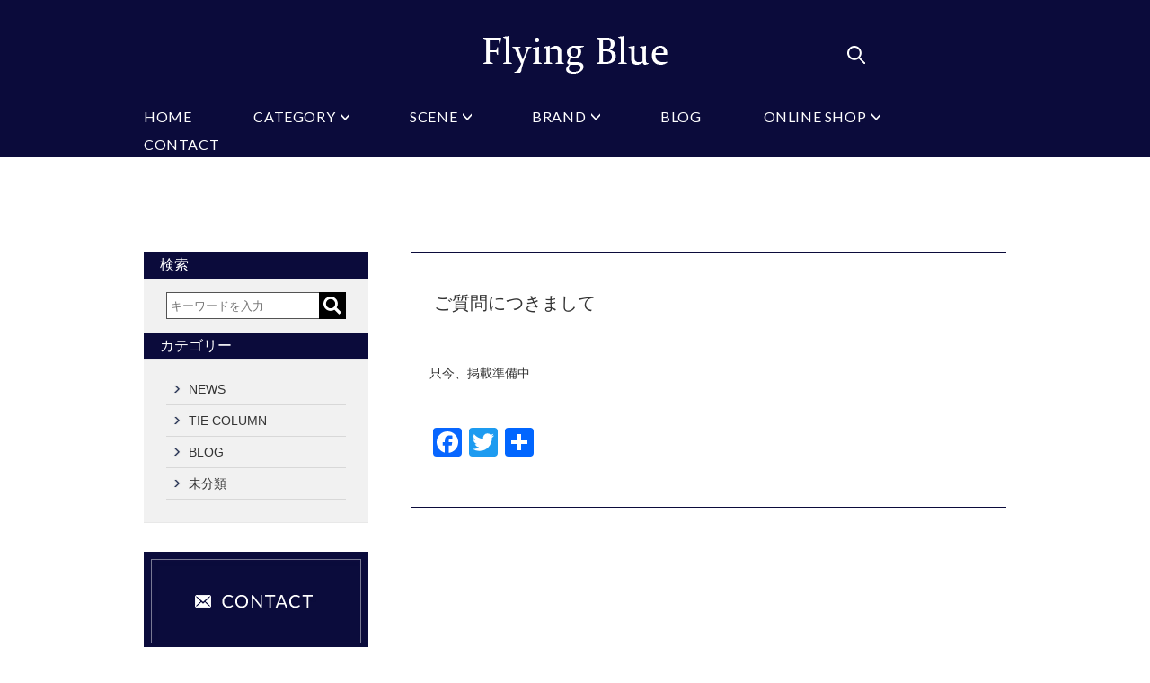

--- FILE ---
content_type: text/html; charset=UTF-8
request_url: https://shop-flyingblue.com/faq_list/%E3%81%94%E8%B3%AA%E5%95%8F%E3%81%AB%E3%81%A4%E3%81%8D%E3%81%BE%E3%81%97%E3%81%A6
body_size: 12816
content:
<!DOCTYPE html>
<html lang="ja">
<head>
<meta name="google-site-verification" content="66ImSd6Qlkuco-ZSWCxj-xgkX4-jPvAjvVS-sCzGzhs" />
<meta charset="UTF-8" />
<!--meta name="viewport" content="width=device-width,initial-scale=1">-->
<meta name="viewport" content="width=1000, user-scalable=yes">
<meta name="format-detection" content="telephone=no">
<link rel="pingback" href="https://shop-flyingblue.com/jetb/xmlrpc.php" />
<link rel="shortcut icon" href="https://shop-flyingblue.com/jetb/wp-content/themes/jetb-press13_shop-flyingblue/img/favicon.ico" />
<!--▼-追加CSS-▼-->

<title>ご質問につきまして | ネクタイの専門店フライングブルー</title>

		<!-- All in One SEO 4.0.18 -->
		<meta name="description" content="只今、掲載準備中"/>
		<meta name="google-site-verification" content="neQhBXskYgW4HDKzm_W0vOXkKV27DBLeEWu3t0juA4k" />
		<link rel="canonical" href="https://shop-flyingblue.com/faq_list/%e3%81%94%e8%b3%aa%e5%95%8f%e3%81%ab%e3%81%a4%e3%81%8d%e3%81%be%e3%81%97%e3%81%a6" />
		<meta property="og:site_name" content="ネクタイの専門店フライングブルー" />
		<meta property="og:type" content="article" />
		<meta property="og:title" content="ご質問につきまして | ネクタイの専門店フライングブルー" />
		<meta property="og:description" content="只今、掲載準備中" />
		<meta property="og:url" content="https://shop-flyingblue.com/faq_list/%e3%81%94%e8%b3%aa%e5%95%8f%e3%81%ab%e3%81%a4%e3%81%8d%e3%81%be%e3%81%97%e3%81%a6" />
		<meta property="article:published_time" content="2018-01-12T06:54:58Z" />
		<meta property="article:modified_time" content="2018-01-12T06:54:58Z" />
		<meta property="twitter:card" content="summary" />
		<meta property="twitter:domain" content="shop-flyingblue.com" />
		<meta property="twitter:title" content="ご質問につきまして | ネクタイの専門店フライングブルー" />
		<meta property="twitter:description" content="只今、掲載準備中" />
		<script type="application/ld+json" class="aioseo-schema">
			{"@context":"https:\/\/schema.org","@graph":[{"@type":"WebSite","@id":"https:\/\/shop-flyingblue.com\/#website","url":"https:\/\/shop-flyingblue.com\/","name":"\u30cd\u30af\u30bf\u30a4\u306e\u5c02\u9580\u5e97\u30d5\u30e9\u30a4\u30f3\u30b0\u30d6\u30eb\u30fc","description":"\u5927\u962a\u306e\u30cd\u30af\u30bf\u30a4\u306e\u5378\u696d\u304b\u3089\u30cd\u30c3\u30c8\u8ca9\u58f2\u3078\u3068","publisher":{"@id":"https:\/\/shop-flyingblue.com\/#organization"}},{"@type":"Organization","@id":"https:\/\/shop-flyingblue.com\/#organization","name":"\u30cd\u30af\u30bf\u30a4\u306e\u5c02\u9580\u5e97\u30d5\u30e9\u30a4\u30f3\u30b0\u30d6\u30eb\u30fc","url":"https:\/\/shop-flyingblue.com\/"},{"@type":"BreadcrumbList","@id":"https:\/\/shop-flyingblue.com\/faq_list\/%e3%81%94%e8%b3%aa%e5%95%8f%e3%81%ab%e3%81%a4%e3%81%8d%e3%81%be%e3%81%97%e3%81%a6#breadcrumblist","itemListElement":[{"@type":"ListItem","@id":"https:\/\/shop-flyingblue.com\/#listItem","position":"1","item":{"@id":"https:\/\/shop-flyingblue.com\/#item","name":"\u30db\u30fc\u30e0","description":"\u82e5\u3044\u4e16\u4ee3\u304b\u308930\u4ee3\u300140\u4ee3\u5411\u3051\u306e\u30cd\u30af\u30bf\u30a4\u5c02\u9580\u5e97\u306a\u3089\u3010\u30cd\u30af\u30bf\u30a4\u5c02\u9580\u5e97 \u30d5\u30e9\u30a4\u30f3\u30b0\u30d6\u30eb\u30fc\u3011\u3078\uff01\u30d3\u30b8\u30cd\u30b9\u3001\u30d5\u30a9\u30fc\u30de\u30eb\u3001\u5236\u670d\u7b49\u304a\u5ba2\u69d8\u306e\u5e0c\u671b\u306b\u6cbf\u3048\u308b\u5546\u54c1\u3092\u63c3\u3048\u3066\u304a\u308a\u307e\u3059\u3002 NO\uff11\u3067\u306f\u306a\u304f\u30aa\u30f3\u30ea\u30fc\uff11\u30b7\u30e7\u30c3\u30d7\u3092\u76ee\u6307\u3057\u3066\u307e\u3059\u3002 \u30cd\u30af\u30bf\u30a4\u306e\u3054\u76f8\u8ac7\u30fb\u3054\u63d0\u6848\u304c\u3054\u3056\u3044\u307e\u3057\u305f\u3089\u304a\u6c17\u8efd\u306b\u304a\u554f\u3044\u5408\u308f\u305b\u4e0b\u3055\u3044\uff01","url":"https:\/\/shop-flyingblue.com\/"}}]},{"@type":"Person","@id":"https:\/\/shop-flyingblue.com\/author\/jetb-shop-flyingblue#author","url":"https:\/\/shop-flyingblue.com\/author\/jetb-shop-flyingblue","name":"jetb-shop-flyingblue","image":{"@type":"ImageObject","@id":"https:\/\/shop-flyingblue.com\/faq_list\/%e3%81%94%e8%b3%aa%e5%95%8f%e3%81%ab%e3%81%a4%e3%81%8d%e3%81%be%e3%81%97%e3%81%a6#authorImage","url":"https:\/\/secure.gravatar.com\/avatar\/0653b96fe36605f50a9aa696db966a3c?s=96&d=mm&r=g","width":"96","height":"96","caption":"jetb-shop-flyingblue"}},{"@type":"WebPage","@id":"https:\/\/shop-flyingblue.com\/faq_list\/%e3%81%94%e8%b3%aa%e5%95%8f%e3%81%ab%e3%81%a4%e3%81%8d%e3%81%be%e3%81%97%e3%81%a6#webpage","url":"https:\/\/shop-flyingblue.com\/faq_list\/%e3%81%94%e8%b3%aa%e5%95%8f%e3%81%ab%e3%81%a4%e3%81%8d%e3%81%be%e3%81%97%e3%81%a6","name":"\u3054\u8cea\u554f\u306b\u3064\u304d\u307e\u3057\u3066 | \u30cd\u30af\u30bf\u30a4\u306e\u5c02\u9580\u5e97\u30d5\u30e9\u30a4\u30f3\u30b0\u30d6\u30eb\u30fc","description":"\u53ea\u4eca\u3001\u63b2\u8f09\u6e96\u5099\u4e2d","inLanguage":"ja","isPartOf":{"@id":"https:\/\/shop-flyingblue.com\/#website"},"breadcrumb":{"@id":"https:\/\/shop-flyingblue.com\/faq_list\/%e3%81%94%e8%b3%aa%e5%95%8f%e3%81%ab%e3%81%a4%e3%81%8d%e3%81%be%e3%81%97%e3%81%a6#breadcrumblist"},"author":"https:\/\/shop-flyingblue.com\/faq_list\/%e3%81%94%e8%b3%aa%e5%95%8f%e3%81%ab%e3%81%a4%e3%81%8d%e3%81%be%e3%81%97%e3%81%a6#author","creator":"https:\/\/shop-flyingblue.com\/faq_list\/%e3%81%94%e8%b3%aa%e5%95%8f%e3%81%ab%e3%81%a4%e3%81%8d%e3%81%be%e3%81%97%e3%81%a6#author","image":{"@type":"ImageObject","@id":"https:\/\/shop-flyingblue.com\/#mainImage","url":"186"},"primaryImageOfPage":{"@id":"https:\/\/shop-flyingblue.com\/faq_list\/%e3%81%94%e8%b3%aa%e5%95%8f%e3%81%ab%e3%81%a4%e3%81%8d%e3%81%be%e3%81%97%e3%81%a6#mainImage"},"datePublished":"2018-01-12T06:54:58+09:00","dateModified":"2018-01-12T06:54:58+09:00"}]}
		</script>
		<!-- All in One SEO -->

<link rel='dns-prefetch' href='//fonts.googleapis.com' />
<link rel='dns-prefetch' href='//s.w.org' />
		<!-- This site uses the Google Analytics by MonsterInsights plugin v7.17.0 - Using Analytics tracking - https://www.monsterinsights.com/ -->
		<!-- Note: MonsterInsights is not currently configured on this site. The site owner needs to authenticate with Google Analytics in the MonsterInsights settings panel. -->
					<!-- No UA code set -->
				<!-- / Google Analytics by MonsterInsights -->
		<script type="text/javascript">
window._wpemojiSettings = {"baseUrl":"https:\/\/s.w.org\/images\/core\/emoji\/13.1.0\/72x72\/","ext":".png","svgUrl":"https:\/\/s.w.org\/images\/core\/emoji\/13.1.0\/svg\/","svgExt":".svg","source":{"concatemoji":"https:\/\/shop-flyingblue.com\/jetb\/wp-includes\/js\/wp-emoji-release.min.js?ver=5.9.12"}};
/*! This file is auto-generated */
!function(e,a,t){var n,r,o,i=a.createElement("canvas"),p=i.getContext&&i.getContext("2d");function s(e,t){var a=String.fromCharCode;p.clearRect(0,0,i.width,i.height),p.fillText(a.apply(this,e),0,0);e=i.toDataURL();return p.clearRect(0,0,i.width,i.height),p.fillText(a.apply(this,t),0,0),e===i.toDataURL()}function c(e){var t=a.createElement("script");t.src=e,t.defer=t.type="text/javascript",a.getElementsByTagName("head")[0].appendChild(t)}for(o=Array("flag","emoji"),t.supports={everything:!0,everythingExceptFlag:!0},r=0;r<o.length;r++)t.supports[o[r]]=function(e){if(!p||!p.fillText)return!1;switch(p.textBaseline="top",p.font="600 32px Arial",e){case"flag":return s([127987,65039,8205,9895,65039],[127987,65039,8203,9895,65039])?!1:!s([55356,56826,55356,56819],[55356,56826,8203,55356,56819])&&!s([55356,57332,56128,56423,56128,56418,56128,56421,56128,56430,56128,56423,56128,56447],[55356,57332,8203,56128,56423,8203,56128,56418,8203,56128,56421,8203,56128,56430,8203,56128,56423,8203,56128,56447]);case"emoji":return!s([10084,65039,8205,55357,56613],[10084,65039,8203,55357,56613])}return!1}(o[r]),t.supports.everything=t.supports.everything&&t.supports[o[r]],"flag"!==o[r]&&(t.supports.everythingExceptFlag=t.supports.everythingExceptFlag&&t.supports[o[r]]);t.supports.everythingExceptFlag=t.supports.everythingExceptFlag&&!t.supports.flag,t.DOMReady=!1,t.readyCallback=function(){t.DOMReady=!0},t.supports.everything||(n=function(){t.readyCallback()},a.addEventListener?(a.addEventListener("DOMContentLoaded",n,!1),e.addEventListener("load",n,!1)):(e.attachEvent("onload",n),a.attachEvent("onreadystatechange",function(){"complete"===a.readyState&&t.readyCallback()})),(n=t.source||{}).concatemoji?c(n.concatemoji):n.wpemoji&&n.twemoji&&(c(n.twemoji),c(n.wpemoji)))}(window,document,window._wpemojiSettings);
</script>
<style type="text/css">
img.wp-smiley,
img.emoji {
	display: inline !important;
	border: none !important;
	box-shadow: none !important;
	height: 1em !important;
	width: 1em !important;
	margin: 0 0.07em !important;
	vertical-align: -0.1em !important;
	background: none !important;
	padding: 0 !important;
}
</style>
	<link rel='stylesheet' id='colorbox-theme1-css'  href='https://shop-flyingblue.com/jetb/wp-content/plugins/jquery-colorbox/themes/theme1/colorbox.css?ver=4.6.2' type='text/css' media='screen' />
<link rel='stylesheet' id='wp-block-library-css'  href='https://shop-flyingblue.com/jetb/wp-includes/css/dist/block-library/style.min.css?ver=5.9.12' type='text/css' media='all' />
<style id='global-styles-inline-css' type='text/css'>
body{--wp--preset--color--black: #000000;--wp--preset--color--cyan-bluish-gray: #abb8c3;--wp--preset--color--white: #ffffff;--wp--preset--color--pale-pink: #f78da7;--wp--preset--color--vivid-red: #cf2e2e;--wp--preset--color--luminous-vivid-orange: #ff6900;--wp--preset--color--luminous-vivid-amber: #fcb900;--wp--preset--color--light-green-cyan: #7bdcb5;--wp--preset--color--vivid-green-cyan: #00d084;--wp--preset--color--pale-cyan-blue: #8ed1fc;--wp--preset--color--vivid-cyan-blue: #0693e3;--wp--preset--color--vivid-purple: #9b51e0;--wp--preset--gradient--vivid-cyan-blue-to-vivid-purple: linear-gradient(135deg,rgba(6,147,227,1) 0%,rgb(155,81,224) 100%);--wp--preset--gradient--light-green-cyan-to-vivid-green-cyan: linear-gradient(135deg,rgb(122,220,180) 0%,rgb(0,208,130) 100%);--wp--preset--gradient--luminous-vivid-amber-to-luminous-vivid-orange: linear-gradient(135deg,rgba(252,185,0,1) 0%,rgba(255,105,0,1) 100%);--wp--preset--gradient--luminous-vivid-orange-to-vivid-red: linear-gradient(135deg,rgba(255,105,0,1) 0%,rgb(207,46,46) 100%);--wp--preset--gradient--very-light-gray-to-cyan-bluish-gray: linear-gradient(135deg,rgb(238,238,238) 0%,rgb(169,184,195) 100%);--wp--preset--gradient--cool-to-warm-spectrum: linear-gradient(135deg,rgb(74,234,220) 0%,rgb(151,120,209) 20%,rgb(207,42,186) 40%,rgb(238,44,130) 60%,rgb(251,105,98) 80%,rgb(254,248,76) 100%);--wp--preset--gradient--blush-light-purple: linear-gradient(135deg,rgb(255,206,236) 0%,rgb(152,150,240) 100%);--wp--preset--gradient--blush-bordeaux: linear-gradient(135deg,rgb(254,205,165) 0%,rgb(254,45,45) 50%,rgb(107,0,62) 100%);--wp--preset--gradient--luminous-dusk: linear-gradient(135deg,rgb(255,203,112) 0%,rgb(199,81,192) 50%,rgb(65,88,208) 100%);--wp--preset--gradient--pale-ocean: linear-gradient(135deg,rgb(255,245,203) 0%,rgb(182,227,212) 50%,rgb(51,167,181) 100%);--wp--preset--gradient--electric-grass: linear-gradient(135deg,rgb(202,248,128) 0%,rgb(113,206,126) 100%);--wp--preset--gradient--midnight: linear-gradient(135deg,rgb(2,3,129) 0%,rgb(40,116,252) 100%);--wp--preset--duotone--dark-grayscale: url('#wp-duotone-dark-grayscale');--wp--preset--duotone--grayscale: url('#wp-duotone-grayscale');--wp--preset--duotone--purple-yellow: url('#wp-duotone-purple-yellow');--wp--preset--duotone--blue-red: url('#wp-duotone-blue-red');--wp--preset--duotone--midnight: url('#wp-duotone-midnight');--wp--preset--duotone--magenta-yellow: url('#wp-duotone-magenta-yellow');--wp--preset--duotone--purple-green: url('#wp-duotone-purple-green');--wp--preset--duotone--blue-orange: url('#wp-duotone-blue-orange');--wp--preset--font-size--small: 13px;--wp--preset--font-size--medium: 20px;--wp--preset--font-size--large: 36px;--wp--preset--font-size--x-large: 42px;}.has-black-color{color: var(--wp--preset--color--black) !important;}.has-cyan-bluish-gray-color{color: var(--wp--preset--color--cyan-bluish-gray) !important;}.has-white-color{color: var(--wp--preset--color--white) !important;}.has-pale-pink-color{color: var(--wp--preset--color--pale-pink) !important;}.has-vivid-red-color{color: var(--wp--preset--color--vivid-red) !important;}.has-luminous-vivid-orange-color{color: var(--wp--preset--color--luminous-vivid-orange) !important;}.has-luminous-vivid-amber-color{color: var(--wp--preset--color--luminous-vivid-amber) !important;}.has-light-green-cyan-color{color: var(--wp--preset--color--light-green-cyan) !important;}.has-vivid-green-cyan-color{color: var(--wp--preset--color--vivid-green-cyan) !important;}.has-pale-cyan-blue-color{color: var(--wp--preset--color--pale-cyan-blue) !important;}.has-vivid-cyan-blue-color{color: var(--wp--preset--color--vivid-cyan-blue) !important;}.has-vivid-purple-color{color: var(--wp--preset--color--vivid-purple) !important;}.has-black-background-color{background-color: var(--wp--preset--color--black) !important;}.has-cyan-bluish-gray-background-color{background-color: var(--wp--preset--color--cyan-bluish-gray) !important;}.has-white-background-color{background-color: var(--wp--preset--color--white) !important;}.has-pale-pink-background-color{background-color: var(--wp--preset--color--pale-pink) !important;}.has-vivid-red-background-color{background-color: var(--wp--preset--color--vivid-red) !important;}.has-luminous-vivid-orange-background-color{background-color: var(--wp--preset--color--luminous-vivid-orange) !important;}.has-luminous-vivid-amber-background-color{background-color: var(--wp--preset--color--luminous-vivid-amber) !important;}.has-light-green-cyan-background-color{background-color: var(--wp--preset--color--light-green-cyan) !important;}.has-vivid-green-cyan-background-color{background-color: var(--wp--preset--color--vivid-green-cyan) !important;}.has-pale-cyan-blue-background-color{background-color: var(--wp--preset--color--pale-cyan-blue) !important;}.has-vivid-cyan-blue-background-color{background-color: var(--wp--preset--color--vivid-cyan-blue) !important;}.has-vivid-purple-background-color{background-color: var(--wp--preset--color--vivid-purple) !important;}.has-black-border-color{border-color: var(--wp--preset--color--black) !important;}.has-cyan-bluish-gray-border-color{border-color: var(--wp--preset--color--cyan-bluish-gray) !important;}.has-white-border-color{border-color: var(--wp--preset--color--white) !important;}.has-pale-pink-border-color{border-color: var(--wp--preset--color--pale-pink) !important;}.has-vivid-red-border-color{border-color: var(--wp--preset--color--vivid-red) !important;}.has-luminous-vivid-orange-border-color{border-color: var(--wp--preset--color--luminous-vivid-orange) !important;}.has-luminous-vivid-amber-border-color{border-color: var(--wp--preset--color--luminous-vivid-amber) !important;}.has-light-green-cyan-border-color{border-color: var(--wp--preset--color--light-green-cyan) !important;}.has-vivid-green-cyan-border-color{border-color: var(--wp--preset--color--vivid-green-cyan) !important;}.has-pale-cyan-blue-border-color{border-color: var(--wp--preset--color--pale-cyan-blue) !important;}.has-vivid-cyan-blue-border-color{border-color: var(--wp--preset--color--vivid-cyan-blue) !important;}.has-vivid-purple-border-color{border-color: var(--wp--preset--color--vivid-purple) !important;}.has-vivid-cyan-blue-to-vivid-purple-gradient-background{background: var(--wp--preset--gradient--vivid-cyan-blue-to-vivid-purple) !important;}.has-light-green-cyan-to-vivid-green-cyan-gradient-background{background: var(--wp--preset--gradient--light-green-cyan-to-vivid-green-cyan) !important;}.has-luminous-vivid-amber-to-luminous-vivid-orange-gradient-background{background: var(--wp--preset--gradient--luminous-vivid-amber-to-luminous-vivid-orange) !important;}.has-luminous-vivid-orange-to-vivid-red-gradient-background{background: var(--wp--preset--gradient--luminous-vivid-orange-to-vivid-red) !important;}.has-very-light-gray-to-cyan-bluish-gray-gradient-background{background: var(--wp--preset--gradient--very-light-gray-to-cyan-bluish-gray) !important;}.has-cool-to-warm-spectrum-gradient-background{background: var(--wp--preset--gradient--cool-to-warm-spectrum) !important;}.has-blush-light-purple-gradient-background{background: var(--wp--preset--gradient--blush-light-purple) !important;}.has-blush-bordeaux-gradient-background{background: var(--wp--preset--gradient--blush-bordeaux) !important;}.has-luminous-dusk-gradient-background{background: var(--wp--preset--gradient--luminous-dusk) !important;}.has-pale-ocean-gradient-background{background: var(--wp--preset--gradient--pale-ocean) !important;}.has-electric-grass-gradient-background{background: var(--wp--preset--gradient--electric-grass) !important;}.has-midnight-gradient-background{background: var(--wp--preset--gradient--midnight) !important;}.has-small-font-size{font-size: var(--wp--preset--font-size--small) !important;}.has-medium-font-size{font-size: var(--wp--preset--font-size--medium) !important;}.has-large-font-size{font-size: var(--wp--preset--font-size--large) !important;}.has-x-large-font-size{font-size: var(--wp--preset--font-size--x-large) !important;}
</style>
<link rel='stylesheet' id='biz-cal-style-css'  href='https://shop-flyingblue.com/jetb/wp-content/plugins/biz-calendar/biz-cal.css?ver=2.2.0' type='text/css' media='all' />
<link rel='stylesheet' id='contact-form-7-css'  href='https://shop-flyingblue.com/jetb/wp-content/plugins/contact-form-7/includes/css/styles.css?ver=5.4' type='text/css' media='all' />
<link rel='stylesheet' id='wp-pagenavi-css'  href='https://shop-flyingblue.com/jetb/wp-content/plugins/wp-pagenavi/pagenavi-css.css?ver=2.70' type='text/css' media='all' />
<link rel='stylesheet' id='style-sheet-css'  href='https://shop-flyingblue.com/jetb/wp-content/themes/jetb-press13_shop-flyingblue/style.css?ver=5.9.12' type='text/css' media='all' />
<link rel='stylesheet' id='JetB_press-fonts-css'  href='https://fonts.googleapis.com/css?family=Open+Sans:400italic,700italic,400,700&#038;subset=latin,latin-ext' type='text/css' media='all' />
<link rel='stylesheet' id='addtoany-css'  href='https://shop-flyingblue.com/jetb/wp-content/plugins/add-to-any/addtoany.min.css?ver=1.15' type='text/css' media='all' />
<script type='text/javascript' src='https://shop-flyingblue.com/jetb/wp-includes/js/jquery/jquery.min.js?ver=3.6.0' id='jquery-core-js'></script>
<script type='text/javascript' src='https://shop-flyingblue.com/jetb/wp-includes/js/jquery/jquery-migrate.min.js?ver=3.3.2' id='jquery-migrate-js'></script>
<script type='text/javascript' src='https://shop-flyingblue.com/jetb/wp-content/plugins/add-to-any/addtoany.min.js?ver=1.1' id='addtoany-js'></script>
<script type='text/javascript' id='biz-cal-script-js-extra'>
/* <![CDATA[ */
var bizcalOptions = {"holiday_title":"\u5b9a\u4f11\u65e5","sun":"on","sat":"on","holiday":"on","temp_holidays":"2024-04-29\r\n2024-05-03\r\n2024-05-04\r\n2024-05-05\r\n2024-05-06","temp_weekdays":"","eventday_title":"\u30a4\u30d9\u30f3\u30c8\u958b\u50ac\u65e5","eventday_url":"","eventdays":"","month_limit":"\u5236\u9650\u306a\u3057","nextmonthlimit":"12","prevmonthlimit":"12","plugindir":"https:\/\/shop-flyingblue.com\/jetb\/wp-content\/plugins\/biz-calendar\/","national_holiday":""};
/* ]]> */
</script>
<script type='text/javascript' src='https://shop-flyingblue.com/jetb/wp-content/plugins/biz-calendar/calendar.js?ver=2.2.0' id='biz-cal-script-js'></script>
<link rel="https://api.w.org/" href="https://shop-flyingblue.com/wp-json/" /><link rel='shortlink' href='https://shop-flyingblue.com/?p=181' />
<link rel="alternate" type="application/json+oembed" href="https://shop-flyingblue.com/wp-json/oembed/1.0/embed?url=https%3A%2F%2Fshop-flyingblue.com%2Ffaq_list%2F%25e3%2581%2594%25e8%25b3%25aa%25e5%2595%258f%25e3%2581%25ab%25e3%2581%25a4%25e3%2581%258d%25e3%2581%25be%25e3%2581%2597%25e3%2581%25a6" />
<link rel="alternate" type="text/xml+oembed" href="https://shop-flyingblue.com/wp-json/oembed/1.0/embed?url=https%3A%2F%2Fshop-flyingblue.com%2Ffaq_list%2F%25e3%2581%2594%25e8%25b3%25aa%25e5%2595%258f%25e3%2581%25ab%25e3%2581%25a4%25e3%2581%258d%25e3%2581%25be%25e3%2581%2597%25e3%2581%25a6&#038;format=xml" />

<script data-cfasync="false">
window.a2a_config=window.a2a_config||{};a2a_config.callbacks=[];a2a_config.overlays=[];a2a_config.templates={};a2a_localize = {
	Share: "共有",
	Save: "ブックマーク",
	Subscribe: "購読",
	Email: "メール",
	Bookmark: "ブックマーク",
	ShowAll: "すべて表示する",
	ShowLess: "小さく表示する",
	FindServices: "サービスを探す",
	FindAnyServiceToAddTo: "追加するサービスを今すぐ探す",
	PoweredBy: "Powered by",
	ShareViaEmail: "メールでシェアする",
	SubscribeViaEmail: "メールで購読する",
	BookmarkInYourBrowser: "ブラウザにブックマーク",
	BookmarkInstructions: "このページをブックマークするには、 Ctrl+D または \u2318+D を押下。",
	AddToYourFavorites: "お気に入りに追加",
	SendFromWebOrProgram: "任意のメールアドレスまたはメールプログラムから送信",
	EmailProgram: "メールプログラム",
	More: "詳細&#8230;",
	ThanksForSharing: "共有ありがとうございます !",
	ThanksForFollowing: "フォローありがとうございます !"
};

(function(d,s,a,b){a=d.createElement(s);b=d.getElementsByTagName(s)[0];a.async=1;a.src="https://static.addtoany.com/menu/page.js";b.parentNode.insertBefore(a,b);})(document,"script");
</script>

<link rel="stylesheet" href="https://shop-flyingblue.com/jetb/wp-content/plugins/count-per-day/counter.css" type="text/css" />


<link rel="stylesheet" href="https://shop-flyingblue.com/jetb/wp-content/themes/jetb-press13_shop-flyingblue/jetec.css" type="text/css" />
<!--link rel="stylesheet" href="https://shop-flyingblue.com/jetb/wp-content/themes/jetb-press13_shop-flyingblue/jet_media.css" type="text/css" />-->

<!--[if lte IE 9]>
<script src="https://shop-flyingblue.com/jetb/wp-content/themes/jetb-press13_shop-flyingblue/js/flexibility.js"></script>
<script>
$(function(){
flexibility(document.documentElement);
});
</script>
<![endif]-->
	
	<!-- Google tag (gtag.js) -->
<script async src="https://www.googletagmanager.com/gtag/js?id=G-E643HR75ZH"></script>
<script>
  window.dataLayer = window.dataLayer || [];
  function gtag(){dataLayer.push(arguments);}
  gtag('js', new Date());

  gtag('config', 'G-E643HR75ZH');
	gtag('config', 'UA-109581968-21');
</script>
</head>

<body class="faq_list-template-default single single-faq_list postid-181" ontouchstart="">
	<div class="allwrapper">
	 <header id="upper" class="l-cf">
  <div class="inner l-cf">
    <div class="header-cont rltv-box">
      <h1>
        <a href="https://shop-flyingblue.com/" title="ネクタイの専門店フライングブルー">
          <img src="https://shop-flyingblue.com/jetb/wp-content/themes/jetb-press13_shop-flyingblue/img/img_logo-header.png" alt="ネクタイの専門店フライングブルー 大阪のネクタイの卸業からネット販売へと">
        </a>
      </h1>
      <div class="header-search l-absolute">
        <form action="https://shop-flyingblue.com/" method="get" id="jet_searchform_header">
          <input id="jet_keywords_header" type="text" name="s" placeholder="" />
          <input id="jet_searchBtn_header" type="image" src="https://shop-flyingblue.com/jetb/wp-content/themes/jetb-press13_shop-flyingblue/img/ic_header-search.png" alt="検索" name="searchBtn" value="Search" />
        </form>
      </div>
    </div>
    <!-- <div class="menu-trigger" href="#">
      <div class="trigger_wrap">
        <span></span>
        <span></span>
        <span></span>
      </div>
      <p>menu</p>
    </div> -->
  </div>
  <nav class="g_nav lato">
  <ul class="g_nav_menu %e3%81%94%e8%b3%aa%e5%95%8f%e3%81%ab%e3%81%a4%e3%81%8d%e3%81%be%e3%81%97%e3%81%a6_on">
    <li class="nav_search">
      <form action="https://shop-flyingblue.com/" method="get" id="jet_searchform">
        <input id="jet_keywords" type="text" name="s" id="site_search" placeholder="商品検索" />
        <input id="jet_searchBtn" type="image" src="https://shop-flyingblue.com/jetb/wp-content/themes/jetb-press13_shop-flyingblue/img/search_btn_white.svg" alt="検索" name="searchBtn" value="Search" />
        <input type="hidden" name="post_type" value="product">
      </form>
    </li>
    <li class="nav_g nav1">
      <a href="https://shop-flyingblue.com/">
				HOME
			</a>
    </li>
    <li class="nav_g nav2 has-child lato">
      <a href="https://shop-flyingblue.com/category">
				CATEGORY
			</a>
      <div class="nav-item-child">
        <ul class="inner l-oh">
          <li class="l-fl">
            <h2 class="lato"><a href="https://shop-flyingblue.com/items_cat/variation">VARIATION</a></h2>
            <ul>
              	<li class="cat-item cat-item-70"><a href="https://shop-flyingblue.com/items_cat/cummerbund" title="カマーバンドなら【ネクタイ専門店 フライングブルー】へ！ビジネス、フォーマル、制服等お客様の希望に沿える商品を揃えております。 NO１ではなくオンリー１ショップを目指してます。 カマーバンドのご相談・ご提案がございましたらお気軽にお問い合わせ下さい！">カマーバンド</a>
</li>
	<li class="cat-item cat-item-75"><a href="https://shop-flyingblue.com/items_cat/chiefset">チーフ付きネクタイ</a>
</li>
	<li class="cat-item cat-item-76"><a href="https://shop-flyingblue.com/items_cat/knittie">ニットネクタイ</a>
</li>
	<li class="cat-item cat-item-11"><a href="https://shop-flyingblue.com/items_cat/super-log-tie" title="ロングサイズのネクタイなら【ネクタイ専門店 フライングブルー】へ！ビジネス、フォーマル、制服等お客様の希望に沿える商品を揃えております。 NO１ではなくオンリー１ショップを目指してます。 ロングサイズネクタイのご相談・ご提案がございましたらお気軽にお問い合わせ下さい！">超ロングネクタイ</a>
</li>
	<li class="cat-item cat-item-12"><a href="https://shop-flyingblue.com/items_cat/onetouch-tie" title="ワンタッチネクタイなら【ネクタイ専門店 フライングブルー】へ！ビジネス、フォーマル、制服等お客様の希望に沿える商品を揃えております。 NO１ではなくオンリー１ショップを目指してます。ワンタッチネクタイのご相談・ご提案がございましたらお気軽にお問い合わせ下さい！">ワンタッチネクタイ</a>
</li>
	<li class="cat-item cat-item-14"><a href="https://shop-flyingblue.com/items_cat/slim-tie">スリムネクタイ</a>
</li>
	<li class="cat-item cat-item-15"><a href="https://shop-flyingblue.com/items_cat/formal-tie" title="フォーマルタイのネクタイなら【ネクタイ専門店 フライングブルー】へ！ビジネス、フォーマル、制服等お客様の希望に沿える商品を揃えております。 NO１ではなくオンリー１ショップを目指してます。 フォーマルネクタイのご相談・ご提案がございましたらお気軽にお問い合わせ下さい！">フォーマルネクタイ</a>
</li>
	<li class="cat-item cat-item-16"><a href="https://shop-flyingblue.com/items_cat/bow-tie" title="蝶ネクタイなら【ネクタイ専門店 フライングブルー】へ！ビジネス、フォーマル、制服等お客様の希望に沿える商品を揃えております。 NO１ではなくオンリー１ショップを目指してます。 蝶ネクタイのご相談・ご提案がございましたらお気軽にお問い合わせ下さい！">蝶ネクタイ</a>
</li>
	<li class="cat-item cat-item-17"><a href="https://shop-flyingblue.com/items_cat/cross-tie">クロスタイ</a>
</li>
	<li class="cat-item cat-item-18"><a href="https://shop-flyingblue.com/items_cat/ascot-tie">アスコットタイ</a>
</li>
	<li class="cat-item cat-item-19"><a href="https://shop-flyingblue.com/items_cat/stall-tie">ストールネクタイ</a>
</li>
	<li class="cat-item cat-item-20"><a href="https://shop-flyingblue.com/items_cat/royalcrest-tie">ロイヤルクレストネクタイ</a>
</li>
            </ul>
          </li>
          <li class="l-fr">
            <h2 class="lato"><a href="https://shop-flyingblue.com/items_cat/color-pattern">COLOR/PATTERN</a></h2>
            <ul>
              	<li class="cat-item cat-item-71"><a href="https://shop-flyingblue.com/items_cat/blue">ブルー</a>
</li>
	<li class="cat-item cat-item-72"><a href="https://shop-flyingblue.com/items_cat/pink">ピンク</a>
</li>
	<li class="cat-item cat-item-24"><a href="https://shop-flyingblue.com/items_cat/silver" title="シルバーのフォーマルタイなら【ネクタイ専門店 フライングブルー】へ！ビジネス、フォーマル、制服等お客様の希望に沿える商品を揃えております。 NO１ではなくオンリー１ショップを目指してます。 シルバーフォーマルタイのご相談・ご提案がございましたらお気軽にお問い合わせ下さい！">フォーマルタイ シルバー</a>
</li>
	<li class="cat-item cat-item-25"><a href="https://shop-flyingblue.com/items_cat/navy" title="ネイビーのネクタイなら【ネクタイ専門店 フライングブルー】へ！ビジネス、フォーマル、制服等お客様の希望に沿える商品を揃えております。 NO１ではなくオンリー１ショップを目指してます。 ネイビーネクタイのご相談・ご提案がございましたらお気軽にお問い合わせ下さい！">ネイビー</a>
</li>
	<li class="cat-item cat-item-26"><a href="https://shop-flyingblue.com/items_cat/orange" title="スーツの指し色に！当店人気カラー、オレンジのページです。">オレンジ</a>
</li>
	<li class="cat-item cat-item-27"><a href="https://shop-flyingblue.com/items_cat/black">ブラック</a>
</li>
	<li class="cat-item cat-item-28"><a href="https://shop-flyingblue.com/items_cat/bordeaux" title="ワインレッドのネクタイなら【ネクタイ専門店 フライングブルー】へ！ビジネス、フォーマル、制服等お客様の希望に沿える商品を揃えております。 NO１ではなくオンリー１ショップを目指してます。 ワインレッドネクタイのご相談・ご提案がございましたらお気軽にお問い合わせ下さい！">ワインレッド</a>
</li>
	<li class="cat-item cat-item-29"><a href="https://shop-flyingblue.com/items_cat/stripe" title="ストライプ柄のネクタイなら【ネクタイ専門店 フライングブルー】へ！ビジネス、フォーマル、制服等お客様の希望に沿える商品を揃えております。 NO１ではなくオンリー１ショップを目指してます。 ストライプ柄ネクタイのご相談・ご提案がございましたらお気軽にお問い合わせ下さい！">ストライプ</a>
</li>
	<li class="cat-item cat-item-30"><a href="https://shop-flyingblue.com/items_cat/dot">ドット</a>
</li>
	<li class="cat-item cat-item-31"><a href="https://shop-flyingblue.com/items_cat/plain">無地</a>
</li>
	<li class="cat-item cat-item-33"><a href="https://shop-flyingblue.com/items_cat/plaid" title="チェック柄のネクタイなら【ネクタイ専門店 フライングブルー】へ！ビジネス、フォーマル、制服等お客様の希望に沿える商品を揃えております。 NO１ではなくオンリー１ショップを目指してます。 チェック柄ネクタイのご相談・ご提案がございましたらお気軽にお問い合わせ下さい！">チェック</a>
</li>
            </ul>
          </li>
          <li class="l-fl">
            <h2 class="lato"><a href="https://shop-flyingblue.com/items_cat/acessories">Accessories</a></h2>
            <ul>
              	<li class="cat-item cat-item-61"><a href="https://shop-flyingblue.com/items_cat/tie-pin" title="タイピンなどのネクタイなら【ネクタイ専門店 フライングブルー】へ！ビジネス、フォーマル、制服等お客様の希望に沿える商品を揃えております。 NO１ではなくオンリー１ショップを目指してます。 タイピンのご相談・ご提案がございましたらお気軽にお問い合わせ下さい！">タイピン</a>
</li>
	<li class="cat-item cat-item-62"><a href="https://shop-flyingblue.com/items_cat/chief">チーフ</a>
</li>
	<li class="cat-item cat-item-63"><a href="https://shop-flyingblue.com/items_cat/scarf">マフラー</a>
</li>
	<li class="cat-item cat-item-79"><a href="https://shop-flyingblue.com/items_cat/cuffs">カフス</a>
</li>
	<li class="cat-item cat-item-80"><a href="https://shop-flyingblue.com/items_cat/mask">マスク</a>
</li>
	<li class="cat-item cat-item-34"><a href="https://shop-flyingblue.com/items_cat/belt">ベルト</a>
</li>
	<li class="cat-item cat-item-35"><a href="https://shop-flyingblue.com/items_cat/wallet">財布</a>
</li>
	<li class="cat-item cat-item-36"><a href="https://shop-flyingblue.com/items_cat/pin-cuffs">タイピンカフス</a>
</li>
            </ul>
          </li>
          <li class="l-fr">
            <h2 class="lato"><a href="https://shop-flyingblue.com/items_cat/gift">GIFT</a></h2>
            <ul>
              	<li class="cat-item cat-item-37"><a href="https://shop-flyingblue.com/items_cat/gift-box">ギフトボックス</a>
</li>
            </ul>
          </li>
        </ul>
      </div>
    </li>
    <li class="nav_g nav3 has-child lato">
      <a href="https://shop-flyingblue.com/scene">
				SCENE
			</a>
      <div class="nav-item-child">
        <ul class="inner l-horizontal">
          	<li class="cat-item cat-item-38"><a href="https://shop-flyingblue.com/items_cat/business">ビジネス</a>
</li>
	<li class="cat-item cat-item-39"><a href="https://shop-flyingblue.com/items_cat/happy-event" title="結婚式や礼服のネクタイなら【ネクタイ専門店 フライングブルー】へ！ビジネス、フォーマル、制服等お客様の希望に沿える商品を揃えております。 NO１ではなくオンリー１ショップを目指してます。 結婚式・礼服ネクタイのご相談・ご提案がございましたらお気軽にお問い合わせ下さい！">結婚式・礼服</a>
</li>
	<li class="cat-item cat-item-40"><a href="https://shop-flyingblue.com/items_cat/party">パーティ</a>
</li>
	<li class="cat-item cat-item-41"><a href="https://shop-flyingblue.com/items_cat/full-dress">礼装</a>
</li>
	<li class="cat-item cat-item-42"><a href="https://shop-flyingblue.com/items_cat/memorial-service">法事</a>
</li>
	<li class="cat-item cat-item-43"><a href="https://shop-flyingblue.com/items_cat/condolence">弔辞</a>
</li>
        </ul>
      </div>
    </li>
    <li class="nav_g nav4 has-child lato">
      <a href="https://shop-flyingblue.com/brand">
				BRAND
			</a>
      <div class="nav-item-child">
        <ul class="inner l-horizontal">
          	<li class="cat-item cat-item-64"><a href="https://shop-flyingblue.com/items_cat/michiko-london" title="ミチコロンドンのネクタイなら【ネクタイ専門店 フライングブルー】へ！ビジネス、フォーマル、制服等お客様の希望に沿える商品を揃えております。 NO１ではなくオンリー１ショップを目指してます。 MICHIKO LONDONのご相談・ご提案がございましたらお気軽にお問い合わせ下さい！">ミチコロンドン</a>
</li>
	<li class="cat-item cat-item-74"><a href="https://shop-flyingblue.com/items_cat/christian-testoni-brand">Christian Testoni</a>
</li>
	<li class="cat-item cat-item-77"><a href="https://shop-flyingblue.com/items_cat/katsurayumi">桂由美</a>
</li>
	<li class="cat-item cat-item-44"><a href="https://shop-flyingblue.com/items_cat/flying-blue">FLYING BLUE</a>
</li>
	<li class="cat-item cat-item-45"><a href="https://shop-flyingblue.com/items_cat/hugo-valentino" title="ヒューゴバレンチノのネクタイなら【ネクタイ専門店 フライングブルー】へ！ビジネス、フォーマル、制服等お客様の希望に沿える商品を揃えております。 NO１ではなくオンリー１ショップを目指してます。 HUGO VALENTINOのご相談・ご提案がございましたらお気軽にお問い合わせ下さい！">ヒューゴバレンチノ</a>
</li>
	<li class="cat-item cat-item-49"><a href="https://shop-flyingblue.com/items_cat/arnord-palmar">アーノルドパーマー</a>
</li>
	<li class="cat-item cat-item-50"><a href="https://shop-flyingblue.com/items_cat/junchino">ジュンキーノ</a>
</li>
	<li class="cat-item cat-item-51"><a href="https://shop-flyingblue.com/items_cat/mens-ba-tsu">MEN&#039;S BA-TSU</a>
</li>
	<li class="cat-item cat-item-52"><a href="https://shop-flyingblue.com/items_cat/converse">CONVERSE</a>
</li>
        </ul>
      </div>
    </li>
    <li class="nav_g nav5">
      <a href="https://shop-flyingblue.com/article">
				BLOG
			</a>
    </li>
    <li class="nav_g nav6 has-child lato">
      <a href="https://www.rakuten.co.jp/flying-blue/" target="_blank">
				ONLINE&nbsp;SHOP
			</a>
      <div class="nav-item-child">
        <ul class="inner l-horizontal">
          <li><a href="https://www.rakuten.co.jp/flying-blue/" target="_blank">楽天</a></li>
          <li><a href="https://www.amazon.co.jp/%E3%83%95%E3%83%A9%E3%82%A4%E3%83%B3%E3%82%B0%E3%83%96%E3%83%AB%E3%83%BC/b/ref=w_bl_sl_ap_ap_web_2750045051?ie=UTF8&node=2750045051&field-lbr_brands_browse-bin=%E3%83%95%E3%83%A9%E3%82%A4%E3%83%B3%E3%82%B0%E3%83%96%E3%83%AB%E3%83%BC"
              target="_blank">Amazon</a></li>
          <li><a href="https://store.shopping.yahoo.co.jp/flyingbluenet/" target="_blank">Yahoo!ショッピング</a></li>
          <li><a href="https://wowma.jp/user/33467204" target="_blank">Wowma</a></li>
          <li><a href="https://store.ponparemall.com/flying-blue" target="_blank">ポンパレモール</a></li>
        </ul>
      </div>
    </li>
    <li class="nav_g nav7">
      <a href="https://shop-flyingblue.com/contact">
				CONTACT
			</a>
    </li>
  </ul>
</nav>
</header>
<!--END upper-->
<!--single-->
<div id="blog_area">
<!--▼▼▼▼コンテンツエリア▼▼▼▼-->
<div class="inner cf">
	<main id="blog_cont">
		<article class="blog_box">
						
			<header class="blog_entry">
				<h2>ご質問につきまして</h2>
				<time class="day_entry">2018,01,12</time>
				<div class="cat_entry"><!--?php echo $taxo_catelist; ?>--></div>
			</header>

			<section class="blog_text">
				<p>只今、掲載準備中</p>
<div class="addtoany_share_save_container addtoany_content addtoany_content_bottom"><div class="a2a_kit a2a_kit_size_32 addtoany_list" data-a2a-url="https://shop-flyingblue.com/faq_list/%e3%81%94%e8%b3%aa%e5%95%8f%e3%81%ab%e3%81%a4%e3%81%8d%e3%81%be%e3%81%97%e3%81%a6" data-a2a-title="ご質問につきまして"><a class="a2a_button_facebook" href="https://www.addtoany.com/add_to/facebook?linkurl=https%3A%2F%2Fshop-flyingblue.com%2Ffaq_list%2F%25e3%2581%2594%25e8%25b3%25aa%25e5%2595%258f%25e3%2581%25ab%25e3%2581%25a4%25e3%2581%258d%25e3%2581%25be%25e3%2581%2597%25e3%2581%25a6&amp;linkname=%E3%81%94%E8%B3%AA%E5%95%8F%E3%81%AB%E3%81%A4%E3%81%8D%E3%81%BE%E3%81%97%E3%81%A6" title="Facebook" rel="nofollow noopener" target="_blank"></a><a class="a2a_button_twitter" href="https://www.addtoany.com/add_to/twitter?linkurl=https%3A%2F%2Fshop-flyingblue.com%2Ffaq_list%2F%25e3%2581%2594%25e8%25b3%25aa%25e5%2595%258f%25e3%2581%25ab%25e3%2581%25a4%25e3%2581%258d%25e3%2581%25be%25e3%2581%2597%25e3%2581%25a6&amp;linkname=%E3%81%94%E8%B3%AA%E5%95%8F%E3%81%AB%E3%81%A4%E3%81%8D%E3%81%BE%E3%81%97%E3%81%A6" title="Twitter" rel="nofollow noopener" target="_blank"></a><a class="a2a_dd addtoany_share_save addtoany_share" href="https://www.addtoany.com/share"></a></div></div>			</section>

			
					</article><!--end blog_box-->
	</main><!--end blog_cont-->

	<aside id="side_bar">
	<div id="secondary">
		<aside id="search-2" class="widget widget_search"><h3 class="widget-title">検索</h3><form action="https://shop-flyingblue.com/" method="get" id="jet_searchform">
	<input id="jet_keywords" type="text" name="s" id="site_search" placeholder="キーワードを入力" />
	<input id="jet_searchBtn" type="image" src="https://shop-flyingblue.com/jetb/wp-content/themes/jetb-press13_shop-flyingblue/img/search_btn_white.svg" alt="検索" name="searchBtn" value="Search" />
</form></aside><aside id="categories-2" class="widget widget_categories"><h3 class="widget-title">カテゴリー</h3>
			<ul>
					<li class="cat-item cat-item-53"><a href="https://shop-flyingblue.com/category/news">NEWS</a>
</li>
	<li class="cat-item cat-item-55"><a href="https://shop-flyingblue.com/category/column">TIE COLUMN</a>
</li>
	<li class="cat-item cat-item-54"><a href="https://shop-flyingblue.com/category/blog">BLOG</a>
</li>
	<li class="cat-item cat-item-1"><a href="https://shop-flyingblue.com/category/%e6%9c%aa%e5%88%86%e9%a1%9e">未分類</a>
</li>
			</ul>

			</aside>		<aside id="media_image-2" class="widget widget_media_image"><a href="https://shop-flyingblue.com/contact"><img width="250" height="110" src="https://shop-flyingblue.com/jetb/wp-content/uploads/2018/01/bnr_side-contact.jpg" class="image wp-image-232  attachment-full size-full colorbox-181 " alt="" loading="lazy" style="max-width: 100%; height: auto;" /></a></aside><aside id="media_image-3" class="widget widget_media_image"><a href="https://www.rakuten.co.jp/flying-blue/" target="_blank" rel="noopener"><img width="250" height="110" src="https://shop-flyingblue.com/jetb/wp-content/uploads/2018/01/bnr_side-shop.jpg" class="image wp-image-149  attachment-full size-full colorbox-181 " alt="" loading="lazy" style="max-width: 100%; height: auto;" /></a></aside><aside id="block-2" class="widget widget_block">
<div style="height:50px" aria-hidden="true" class="wp-block-spacer"></div>
</aside><aside id="media_image-4" class="widget widget_media_image"><a href="https://shop-flyingblue.com/news/2388" target="_blank" rel="noopener"><img width="491" height="156" src="https://shop-flyingblue.com/jetb/wp-content/uploads/2021/07/line-sams.png" class="image wp-image-2406  attachment-full size-full colorbox-181 " alt="" loading="lazy" style="max-width: 100%; height: auto;" srcset="https://shop-flyingblue.com/jetb/wp-content/uploads/2021/07/line-sams.png 491w, https://shop-flyingblue.com/jetb/wp-content/uploads/2021/07/line-sams-300x95.png 300w" sizes="(max-width: 491px) 100vw, 491px" /></a></aside>	</div><!-- #secondary -->
</aside><!--end side_bar-->

</div><!--end inner-->
<!--▲▲▲▲コンテンツエリアここまで▲▲▲▲-->
</div><!--end blog_area-->
<footer id="under">
  <a id="scroll-to-top" href="#" title="Scroll to Top">Top</a>
  <!--▼▼▼▼フッターエリアここから▼▼▼▼-->
  <div class="inner">
    <div class="f_head l-horizontal">
      <section class="footer-cont rltv-box">
        <h1>
          <a href="https://shop-flyingblue.com/" title="ネクタイの専門店フライングブルー">
            <img src="https://shop-flyingblue.com/jetb/wp-content/themes/jetb-press13_shop-flyingblue/img/img_logo-footer.png" alt="ネクタイの専門店フライングブルー 大阪のネクタイの卸業からネット販売へと">
          </a>
        </h1>
        <ul class="info noto">
          <li>TEL&nbsp;:&nbsp;06-6961-0007</li>
          <li>FAX&nbsp;:&nbsp;06-6961-5200</li>
        </ul>
        <ul class="ic-list l-absolute l-horizontal">
          <li>
            <a href="https://shop-flyingblue.com/jetb/wp-content/uploads/2018/01/fax.pdf" class="l-block">
              <img src="https://shop-flyingblue.com/jetb/wp-content/themes/jetb-press13_shop-flyingblue/img/ic_fax.png" alt="fax">
            </a>
          </li>
          <li>
            <a href="https://www.facebook.com/flying.blue.rakuten/" target="_blank" class="l-block">
              <img src="https://shop-flyingblue.com/jetb/wp-content/themes/jetb-press13_shop-flyingblue/img/ic_fb.png" alt="facebook">
            </a>
          </li>
        </ul>
        <div id="foot" class="lato">
          <div class="inner">
            <small>Copyright&nbsp;&copy;&nbsp;2026&nbsp;Flying&nbsp;Blue&nbsp;All&nbsp;Rights&nbsp;Reserved.</small>
          </div>
        </div>
      </section>
      <div class="footer-list">
        <ul class="footer-nav l-oh lato">
          <li class="fnav01">
            <a href="https://shop-flyingblue.com/">
              HOME
            </a>
          </li>
          <li class="fnav02 has-child">
            <a href="https://www.rakuten.co.jp/flying-blue/" target="_blank">
              ONLINE&nbsp;SHOP
            </a>
            <div class="nav-item-child">
              <ul class="inner l-horizontal">
                <li><a href="https://www.rakuten.co.jp/flying-blue/" target="_blank">楽天</a></li>
                <li><a href="https://www.amazon.co.jp/%E3%83%95%E3%83%A9%E3%82%A4%E3%83%B3%E3%82%B0%E3%83%96%E3%83%AB%E3%83%BC/b/ref=w_bl_sl_ap_ap_web_2750045051?ie=UTF8&node=2750045051&field-lbr_brands_browse-bin=%E3%83%95%E3%83%A9%E3%82%A4%E3%83%B3%E3%82%B0%E3%83%96%E3%83%AB%E3%83%BC"
                    target="_blank">Amazon</a></li>
                <li><a href="https://store.shopping.yahoo.co.jp/flyingbluenet/" target="_blank">Yahoo!ショッピング</a></li>
                <li><a href="https://wowma.jp/user/33467204" target="_blank">Wowma</a></li>
                <li><a href="https://store.ponparemall.com/flying-blue" target="_blank">ポンパレモール</a></li>
              </ul>
            </div>
          </li>
          <li class="fnav03">
            <a href="https://shop-flyingblue.com/item">
              ALL&nbsp;ITEMS
            </a>
          </li>
          <li class="fnav04">
            <a href="https://shop-flyingblue.com/article">
              BLOG
            </a>
          </li>
          <li class="fnav05">
            <a href="https://shop-flyingblue.com/contact">
              CONTACT
            </a>
          </li>
        </ul>
        <ul class="company l-horizontal">
          <li><a href="https://shop-flyingblue.com/privacy">プライバシーポリシー</a></li>
          <li><a href="https://shop-flyingblue.com/law">特定商取引に基づく表記</a></li>
        </ul>
      </div>
      <div class="footer-calender">
        <div id="bizcalendar-2" class="bc widget_bizcalendar"><div id='biz_calendar'></div></div>      </div>
    </div>
  </div>
  <!--▲▲▲▲フッターエリアここまで▲▲▲▲-->
</footer>
<!--end footer-->

<script type="text/javascript" src="https://shop-flyingblue.com/jetb/wp-content/themes/jetb-press13_shop-flyingblue/js/jquery-1.10.2.min.js"></script>
<script type="text/javascript">
  jQuery(function($) {
    $(".menu-trigger").click(function() {
      $(this).toggleClass("active");
      $(this).next().slideToggle();
    });
  });
</script>
<script type="text/javascript" src="https://shop-flyingblue.com/jetb/wp-content/themes/jetb-press13_shop-flyingblue/js/slick.js"></script>
<script type="text/javascript">
  jQuery(function($) {
    $('.variable-width').slick({
      infinite: true,
      speed: 300,
      slidesToShow: 1,
      slidesToScroll: 1,
      variableWidth: true,
      centerMode: true,
      autoplay: true,
      autoplaySpeed: 5000
    });
    $('.slide-cat-img').slick({
      infinite: true,
      speed: 300,
      slidesToShow: 5,
      slidesToScroll: 1,
      variableWidth: true,
      centerMode: true,
    });
  });
</script>
<script type="text/javascript" src="https://shop-flyingblue.com/jetb/wp-content/themes/jetb-press13_shop-flyingblue/js/custom.js"></script>
<script type='text/javascript' id='colorbox-js-extra'>
/* <![CDATA[ */
var jQueryColorboxSettingsArray = {"jQueryColorboxVersion":"4.6.2","colorboxInline":"false","colorboxIframe":"false","colorboxGroupId":"","colorboxTitle":"","colorboxWidth":"false","colorboxHeight":"false","colorboxMaxWidth":"false","colorboxMaxHeight":"false","colorboxSlideshow":"false","colorboxSlideshowAuto":"false","colorboxScalePhotos":"true","colorboxPreloading":"false","colorboxOverlayClose":"true","colorboxLoop":"true","colorboxEscKey":"true","colorboxArrowKey":"true","colorboxScrolling":"true","colorboxOpacity":"0.85","colorboxTransition":"elastic","colorboxSpeed":"350","colorboxSlideshowSpeed":"2500","colorboxClose":"close","colorboxNext":"next","colorboxPrevious":"previous","colorboxSlideshowStart":"start slideshow","colorboxSlideshowStop":"stop slideshow","colorboxCurrent":"{current} of {total} images","colorboxXhrError":"This content failed to load.","colorboxImgError":"This image failed to load.","colorboxImageMaxWidth":"95%","colorboxImageMaxHeight":"95%","colorboxImageHeight":"false","colorboxImageWidth":"false","colorboxLinkHeight":"false","colorboxLinkWidth":"false","colorboxInitialHeight":"100","colorboxInitialWidth":"300","autoColorboxJavaScript":"true","autoHideFlash":"","autoColorbox":"true","autoColorboxGalleries":"","addZoomOverlay":"","useGoogleJQuery":"","colorboxAddClassToLinks":""};
/* ]]> */
</script>
<script type='text/javascript' src='https://shop-flyingblue.com/jetb/wp-content/plugins/jquery-colorbox/js/jquery.colorbox-min.js?ver=1.4.33' id='colorbox-js'></script>
<script type='text/javascript' src='https://shop-flyingblue.com/jetb/wp-content/plugins/jquery-colorbox/js/jquery-colorbox-wrapper-min.js?ver=4.6.2' id='colorbox-wrapper-js'></script>
<script type='text/javascript' src='https://shop-flyingblue.com/jetb/wp-includes/js/dist/vendor/regenerator-runtime.min.js?ver=0.13.9' id='regenerator-runtime-js'></script>
<script type='text/javascript' src='https://shop-flyingblue.com/jetb/wp-includes/js/dist/vendor/wp-polyfill.min.js?ver=3.15.0' id='wp-polyfill-js'></script>
<script type='text/javascript' src='https://shop-flyingblue.com/jetb/wp-includes/js/dist/hooks.min.js?ver=1e58c8c5a32b2e97491080c5b10dc71c' id='wp-hooks-js'></script>
<script type='text/javascript' src='https://shop-flyingblue.com/jetb/wp-includes/js/dist/i18n.min.js?ver=30fcecb428a0e8383d3776bcdd3a7834' id='wp-i18n-js'></script>
<script type='text/javascript' id='wp-i18n-js-after'>
wp.i18n.setLocaleData( { 'text direction\u0004ltr': [ 'ltr' ] } );
</script>
<script type='text/javascript' src='https://shop-flyingblue.com/jetb/wp-includes/js/dist/vendor/lodash.min.js?ver=4.17.19' id='lodash-js'></script>
<script type='text/javascript' id='lodash-js-after'>
window.lodash = _.noConflict();
</script>
<script type='text/javascript' src='https://shop-flyingblue.com/jetb/wp-includes/js/dist/url.min.js?ver=5d9169e30a8883667fee1a7b5dd0fb51' id='wp-url-js'></script>
<script type='text/javascript' id='wp-api-fetch-js-translations'>
( function( domain, translations ) {
	var localeData = translations.locale_data[ domain ] || translations.locale_data.messages;
	localeData[""].domain = domain;
	wp.i18n.setLocaleData( localeData, domain );
} )( "default", {"translation-revision-date":"2025-10-03 12:49:00+0000","generator":"GlotPress\/4.0.1","domain":"messages","locale_data":{"messages":{"":{"domain":"messages","plural-forms":"nplurals=1; plural=0;","lang":"ja_JP"},"You are probably offline.":["\u73fe\u5728\u30aa\u30d5\u30e9\u30a4\u30f3\u306e\u3088\u3046\u3067\u3059\u3002"],"Media upload failed. If this is a photo or a large image, please scale it down and try again.":["\u30e1\u30c7\u30a3\u30a2\u306e\u30a2\u30c3\u30d7\u30ed\u30fc\u30c9\u306b\u5931\u6557\u3057\u307e\u3057\u305f\u3002 \u5199\u771f\u307e\u305f\u306f\u5927\u304d\u306a\u753b\u50cf\u306e\u5834\u5408\u306f\u3001\u7e2e\u5c0f\u3057\u3066\u3082\u3046\u4e00\u5ea6\u304a\u8a66\u3057\u304f\u3060\u3055\u3044\u3002"],"An unknown error occurred.":["\u4e0d\u660e\u306a\u30a8\u30e9\u30fc\u304c\u767a\u751f\u3057\u307e\u3057\u305f\u3002"],"The response is not a valid JSON response.":["\u8fd4\u7b54\u304c\u6b63\u3057\u3044 JSON \u30ec\u30b9\u30dd\u30f3\u30b9\u3067\u306f\u3042\u308a\u307e\u305b\u3093\u3002"]}},"comment":{"reference":"wp-includes\/js\/dist\/api-fetch.js"}} );
</script>
<script type='text/javascript' src='https://shop-flyingblue.com/jetb/wp-includes/js/dist/api-fetch.min.js?ver=17766b2bf644140bbb233ce86db2174c' id='wp-api-fetch-js'></script>
<script type='text/javascript' id='wp-api-fetch-js-after'>
wp.apiFetch.use( wp.apiFetch.createRootURLMiddleware( "https://shop-flyingblue.com/wp-json/" ) );
wp.apiFetch.nonceMiddleware = wp.apiFetch.createNonceMiddleware( "110bf8eee3" );
wp.apiFetch.use( wp.apiFetch.nonceMiddleware );
wp.apiFetch.use( wp.apiFetch.mediaUploadMiddleware );
wp.apiFetch.nonceEndpoint = "https://shop-flyingblue.com/jetb/wp-admin/admin-ajax.php?action=rest-nonce";
</script>
<script type='text/javascript' id='contact-form-7-js-extra'>
/* <![CDATA[ */
var wpcf7 = [];
/* ]]> */
</script>
<script type='text/javascript' src='https://shop-flyingblue.com/jetb/wp-content/plugins/contact-form-7/includes/js/index.js?ver=5.4' id='contact-form-7-js'></script>
</div>
</body>

</html>


--- FILE ---
content_type: text/css
request_url: https://shop-flyingblue.com/jetb/wp-content/themes/jetb-press13_shop-flyingblue/style.css?ver=5.9.12
body_size: 2651
content:
@charset "utf-8";
/*
Theme Name: jetb-press13_shop-flyingblue
Description:WooCommerce対応テーマです。
Author: Jet-B
Version: 0.1
Text Domain:jetb-press13_shop-flyingblue
*/
/*リセット
====================*/
html, body, div, span, applet, object, iframe, h1, h2, h3, h4, h5, h6, p, blockquote, pre, a, abbr, acronym, address, big, cite, code, del, dfn, em, img, ins, kbd, q, s, samp, small, strike, strong, sub, sup, tt, var, b, u, i, center, dl, dt, dd, ol, ul, li, fieldset, form, label, legend, table, caption, tbody, tfoot, thead, tr, th, td, article, aside, canvas, details, embed, figure, figcaption, footer, header, menu, nav, output, ruby, section, summary, time, mark, audio, video {
margin: 0;
padding: 0;
border: 0;
font-size: 100%;
table-layout:auto;
list-style-type: none;
table-layout:auto;
vertical-align: baseline;
}
div, article, aside, details, figcaption, figure, ul, li, footer, header, main, menu, nav, section {
display:block;
margin:0;
padding:0;
box-sizing:border-box;
}
.cf { *zoom: 1; }
.cf:before, .cf:after { content: ""; display: table; }
.cf:after { clear: both; }

#tinymce{/*投稿記事編集の背景*/
background:#fff;
min-width: 100%;
color:#000;
}
/* Alignments */
.alignleft {display: inline; float: left; margin:10px 10px 10px 0px ;}
.alignright {display: inline; float: right; margin:10px 0px 10px 10px ;}
.aligncenter {display: block; margin-right: auto; margin-left: auto;}
/*hr 設定
====================*/
hr{
background-color: #000;
border: 0;
height: 1px;
margin-bottom: 1.5em;
}
/*その他
====================*/
blockquote{
position: relative; margin: 0 1em 1.5em; padding: 1em;
border: 3px solid #d7d7d7; background-color: #e0e0e0; z-index: 1;
}
blockquote p{
position: relative; z-index: 3;
}
blockquote:before{
content: "“"; font-size: 1000%; line-height: 0.8em;
font-family:"Roboto Slab" , Garamond , "Times New Roman" , serif;
color: #F0F0F0; position: absolute; left: 0; top: 0; z-index: 2;
}
blockquote:after{
content: "”"; font-size: 1000%; line-height: 0em;
font-family:"Roboto Slab" , Garamond , "Times New Roman" , serif;
color: #F0F0F0; position: absolute; right: 0; bottom: 0; z-index: 2;
}
/*WordPress独自の画像の回り込みやキャプションに対するclass属性*/
.alignnone {
    margin: 5px 20px 20px 0;
}
.aligncenter,
div.aligncenter {
    display: block;
    margin: 5px auto 5px auto;
}
.alignright {
    float:right;
    margin: 5px 0 20px 20px;
}
.alignleft {
    float: left;
    margin: 5px 20px 20px 0;
}
a img.alignright {
    float: right;
    margin: 5px 0 20px 20px;
}
a img.alignnone {
    margin: 5px 20px 20px 0;
}
a img.alignleft {
    float: left;
    margin: 5px 20px 20px 0;
}
a img.aligncenter {
    display: block;
    margin-left: auto;
    margin-right: auto
}
.wp-caption {
    background: #fff;
    border: 1px solid #f0f0f0;
    max-width: 96%; /* Image does not overflow the content area */
    padding: 5px 3px 10px;
    text-align: center;
}
.wp-caption.alignnone {
    margin: 5px 20px 20px 0;
}
.wp-caption.alignleft {
    margin: 5px 20px 20px 0;
}
.wp-caption.alignright {
    margin: 5px 0 20px 20px;
}
.wp-caption img {
    border: 0 none;
    height: auto;
    margin: 0;
    max-width: 98.5%;
    padding: 0;
    width: auto;
}
.wp-caption p.wp-caption-text {
    font-size: 11px;
    line-height: 17px;
    margin: 0;
    padding: 0 4px 5px;
}
/* Text meant only for screen readers. */
.screen-reader-text {
    clip: rect(1px, 1px, 1px, 1px);
    position: absolute !important;
    height: 1px;
    width: 1px;
    overflow: hidden;
}
.screen-reader-text:focus {
    background-color: #f1f1f1;
    border-radius: 3px;
    box-shadow: 0 0 2px 2px rgba(0, 0, 0, 0.6);
    clip: auto !important;
    color: #21759b;
    display: block;
    font-size: 14px;
    font-size: 0.875rem;
    font-weight: bold;
    height: auto;
    left: 5px;
    line-height: normal;
    padding: 15px 23px 14px;
    text-decoration: none;
    top: 5px;
    width: auto;
    z-index: 100000; /* Above WP toolbar. */
}
.size-auto,
.size-full,
.size-large,

.sticky {}
.bypostauthor {}

.gallery-caption {
font-size: 87.5%;
}

/*WordPress独自の画像の回り込みやキャプションに対するclass属性ここまで*/


address{
	font-style: normal
}
















/*■　■　■　■　■　■　■　■　■　■　■　■　■　■　■　■　

jquery等のjsファイルのCSS

■　■　■　■　■　■　■　■　■　■　■　■　■　■　■　■　*/

@charset "utf-8";

/*==========================================
フィルムロールCSS
▼▼▼▼▼▼▼▼▼▼▼▼▼▼▼▼▼▼▼▼▼▼▼▼▼▼▼▼▼▼▼▼▼▼▼▼▼▼▼▼▼▼*/

#Carousel_Slider_area{
position:relative;
height:400px;
overflow:hidden;
}
.film_roll_wrapper {
overflow: hidden;
}
.film_roll_shuttle {
position: relative;
}
.film_roll_child {
display: inline-block;
/*margin:0px;*/
}
.btn_prev,
.btn_next {
position: absolute;
top: 50%;
width: 48px;
height: 48px;
z-index:1000;
}
.btn_prev {
left: 15px;
}
.btn_next {
right: 15px;
}
.btn_prev:hover,
.btn_next:hover {
opacity: 0.7;
}
.film_roll_pager {
text-align: center;
}
.film_roll_pager a {
display: inline-block;
width: 150px;
height: 93px;
margin: 0 15px 0 0;
}
.film_roll_pager a:nth-child(1) {
background: url(img/mv1.jpg) no-repeat;
}
.film_roll_pager a:nth-child(2) {
background: url(img/mv2.jpg) no-repeat;
}
.film_roll_pager a:nth-child(3) {
background: url(img/mv3.jpg) no-repeat;
}
.film_roll_pager a:nth-child(4) {
background: url(img/mv4.jpg) no-repeat;
}
.film_roll_pager a:nth-child(5) {
background: url(images/S/img05.jpg) no-repeat;
}
.film_roll_pager a.active:nth-child(1),
.film_roll_pager a.active:nth-child(2),
.film_roll_pager a.active:nth-child(3),
.film_roll_pager a.active:nth-child(4),
.film_roll_pager a.active:nth-child(5) {
opacity: 0.6;
}
.film_roll_pager span {
display: none;
}
#film_roll_arrow {
display: none;
}
#film_roll_slider .Carousel_Slider img{
width:700px;
height:400px;
}



/*▲▲▲▲▲▲▲▲▲▲▲▲▲▲▲▲▲▲▲▲▲▲▲▲▲▲▲▲▲▲▲▲▲▲▲▲▲▲▲▲▲▲
slick-slider
==========================================*/
/* Slider */
.slick-slider{
    position: relative;
    display: block;
    -moz-box-sizing: border-box;
         box-sizing: border-box;
    -webkit-user-select: none;
       -moz-user-select: none;
        -ms-user-select: none;
            user-select: none;
    -webkit-touch-callout: none;
    -khtml-user-select: none;
    -ms-touch-action: pan-y;
        touch-action: pan-y;
    -webkit-tap-highlight-color: transparent;
}
.slick-list{
    position: relative;
    display: block;
    overflow: hidden;
    margin: 0;
    padding: 0;
}
.slick-list:focus{
    outline: none;
}
.slick-list.dragging{
    cursor: pointer;
    cursor: hand;
}
.slick-slider .slick-track,
.slick-slider .slick-list{
    -webkit-transform: translate3d(0, 0, 0);
       -moz-transform: translate3d(0, 0, 0);
        -ms-transform: translate3d(0, 0, 0);
         -o-transform: translate3d(0, 0, 0);
            transform: translate3d(0, 0, 0);
}
.slick-track{
    position: relative;
    top: 0;
    left: 0;
    display: block;
}
.slick-track:before,
.slick-track:after{
    display: table;
    content: '';
}
.slick-track:after{
    clear: both;
}
.slick-loading .slick-track{
    visibility: hidden;
}
.slick-slide{
    display: none;
    float: left;
    height: 100%;
    min-height: 1px;
}
[dir='rtl'] .slick-slide{
    float: right;
}
.slick-slide img{
    display: block;
}
.slick-slide.slick-loading img{
    display: none;
}
.slick-slide.dragging img{
    pointer-events: none;
}
.slick-initialized .slick-slide{
    display: block;
}
.slick-loading .slick-slide{
    visibility: hidden;
}
.slick-vertical .slick-slide{
    display: block;
    height: auto;
    border: 1px solid transparent;
}


/*==========================================
jquery-CSS
▼▼▼▼▼▼▼▼▼▼▼▼▼▼▼▼▼▼▼▼▼▼▼▼▼▼▼▼▼▼▼▼▼▼▼▼▼▼▼▼▼▼*/
/*▲▲▲▲▲▲▲▲▲▲▲▲▲▲▲▲▲▲▲▲▲▲▲▲▲▲▲▲▲▲▲▲▲▲▲▲▲▲▲▲▲▲
jquery-CSS
==========================================*/


--- FILE ---
content_type: text/css
request_url: https://shop-flyingblue.com/jetb/wp-content/themes/jetb-press13_shop-flyingblue/jetec.css
body_size: 8828
content:
@charset "utf-8";
/* font */

@import url('https://fonts.googleapis.com/earlyaccess/notosansjapanese.css');
@import url('https://fonts.googleapis.com/css?family=Lato');
@import url('https://fonts.googleapis.com/css?family=PT+Sans');
/*------*/

body {
  -webkit-transition: 0.6s;
  min-width: 1000px;
  transition: 0.6s;
  /*font-family:"游明朝", "Yu Mincho" , "游明朝体", "YuMincho", "HGS明朝E", "ＭＳ Ｐ明朝", "MS PMincho", serif;*/
  font-family: "游ゴシック", "Yu Gothic", "游ゴシック体", "YuGothic", "Meiryo UI", "メイリオ", "Meiryo", sans-serif;
  line-height: 1;
  word-wrap: break-word;
  text-align: left;
  color: #333333;
  /* background: #ffffff; */
}

body:not(.custom-background-image):before, body:not(.custom-background-image):after {
  display: none;
}

/*見出しサイズ
====================*/

h1 {
  font-size: 24px;
  font-weight: normal;
}

h2 {
  font-size: 20px;
  font-weight: normal;
}

h3 {
  font-size: 18px;
  font-weight: normal;
}

h4 {
  font-size: 16px;
  font-weight: normal;
}

h5 {
  font-size: 14px;
  font-weight: normal;
}

h6 {
  font-size: 12px;
  font-weight: normal;
}

p {
  font-size: 14px;
  font-weight: normal;
}

/*リンク
====================*/

a {
  color: #333;
  text-decoration: none;
  -webkit-transition: 0.3s;
  transition: 0.3s;
}

a:hover {
  opacity: .8;
}

a:active {
  color: #757002;
}

a:visited {}

/*内枠
====================*/

.inner {
  position: relative;
  width: 960px;
  margin: 0px auto;
}

.L_box {
  float: left;
}

.R_box {
  float: right;
}

.fix_btn {
  position: fixed;
  top: 20px;
  right: 0;
  z-index: 2000;
}

.fix_wish {
  position: fixed;
  top: 130px;
  right: 0;
  width: 52px;
  height: 52px;
  padding-top: 15px;
  text-align: center;
  z-index: 2000;
  background: rgba(44, 156, 49, 0.8);
}

.fix_wish p {
  font-size: 10px;
  color: #fff;
  text-align: center;
  margin: 5px 0 0;
}

/*ページトップ
====================*/

#scroll-to-top {
  background: url(img/btn_page-top.jpg) no-repeat center center;
  display: block;
  width: 50px !important;
  height: 50px !important;
  right: 16px !important;
  bottom: 25px;
  z-index: 9000;
  text-indent: -9999px;
  transition: none;
  position: fixed;
}

/*ヘッダー
====================*/

#upper {
  background: #0B0B3B;
  width: 100%;
  /* height: 90px; */
  position: relative;
}

.home #upper {
  background: 0;
  margin-top: -3px;
}

.home #upper::before {
  background: rgba(62, 71, 93, 0.1);
  content: '';
  position: absolute;
  top: -5px;
  bottom: -15px;
  left: -5px;
  right: -5px;
  filter: blur(5px);
  -webkit-filter: blur(5px);
}

#upper h1 {
  padding: 40px 0;
  text-align: center;
}

#upper h1 a {
  display: inline-block;
}

.header-search {
  right: 0;
  height: 27px;
  top: 50%;
  margin-top: -13.5px;
}

.header-search * {
  box-sizing: border-box;
}

#jet_searchform_header {
  border-bottom: 1px solid #fff;
  display: block;
  position: relative;
  height: 100%;
}

#jet_searchBtn_header {
  position: absolute;
  top: 50%;
  left: 0;
  margin-top: -10px;
}

#jet_keywords_header {
  background: 0;
  border: 0;
  height: 100%;
  width: 177px;
  padding-left: 27px;
  color: #fff;
  outline: none;
}

/*グローバルメニュー
====================*/

.g_nav {
  width: 100%;
  position: relative;
}

.g_nav_menu {
  width: 960px;
  margin: 0 auto;
  letter-spacing: -1em;
  word-spacing: 0.1em;
  font-size: 0;
}

.g_nav_menu .nav_g {
  /* position: relative; */
  display: inline-block;
  padding: 0 69px 9px 0;
  font-size: 14px;
  font-weight: bold;
  letter-spacing: 0.6px;
  text-align: left;
  /* background: url(img/sya1.png) top right no-repeat; */
}

.g_nav_menu .nav_g.has-child {
  padding-right: 83px;
}

.g_nav_menu .nav_g.has-child a::after {
  content: url(img/ic_b-arrow-w.png);
  display: inline-block;
  position: absolute;
  right: -1em;
  top: -2px;
}

.g_nav_menu .nav_g a {
  color: #fff;
  display: block;
  font-size: 16px;
  font-weight: normal;
  padding-bottom: 6px;
  -webkit-transition: none;
  transition: none;
  position: relative;
}

.home .g_nav_menu .nav_g a:hover, .home .nav1 a {
  border-bottom: 1px solid #0B0B3B;
  padding-bottom: 5px;
}

.g_nav_menu .nav_g a:hover, .page-template-adspace02 .nav5 a, .category .nav5 a, .single-post .nav5 a, .contact_on .nav7 a, .footer-list a:hover, .home .fnav01 a, .page-template-adspace01 .fnav03 a, .page-template-adspace02 .fnav04 a, .category .fnav04 a, .single-post .fnav04 a, .page-id-168 .fnav05 a {
  border-bottom: 1px solid #fff;
  padding-bottom: 5px;
}

.g_nav_menu .nav_g span {
  display: block;
}

.g_nav_menu .nav_g .en {
  font-weight: bold;
  margin-bottom: 5px;
}

.g_nav_menu .nav_g .ja {
  font-size: 10px;
}

.g_nav_menu .nav_g:last-child {
  padding: 0;
  margin-right: 0px;
  background: none;
}

/* .g_nav_menu .nav_g a:hover {
  color: #2c9c31;
} */

.nav_chi {
  position: absolute;
  top: 100%;
  left: 0;
  width: 180px;
  height: 0px;
  overflow: hidden;
  padding: 0 10px;
  -webkit-transition: .5s linear;
  transition: .5s linear;
  opacity: 0;
  background: rgba(255, 255, 255, 0.7);
}

.nav4:hover .nav_chi {
  height: auto;
  opacity: 1;
}

.nav_chi li {
  width: 100%;
  height: auto;
  padding: 8px 0 8px 0;
  margin-bottom: 8px;
  font-size: 14px;
  border-bottom: 1px solid #000;
  background: none;
}

.menu-trigger {
  display: none;
}

.nav-item-child {
  background: rgba(1, 11, 59, 0.85);
  height: 0;
  opacity: 0;
  top: 31px;
  left: 0;
  position: absolute;
  transition: .5s linear;
  z-index: 10;
  overflow: hidden;
  width: 100%;
}

.nav-item-child .inner {
  font-size: 0;
}

.g_nav_menu .nav_g.has-child .nav-item-child .inner a::after {
  content: none;
}

.g_nav_menu .nav_g:hover .nav-item-child {
  height: auto;
  opacity: 1;
  padding: 33px 0;
}

.g_nav_menu .nav_g .nav-item-child a {
  box-sizing: border-box;
  font-size: 14px;
  padding-bottom: 0;
  font-family: "游ゴシック", "Yu Gothic", "游ゴシック体", "YuGothic", "Meiryo UI", "メイリオ", "Meiryo", sans-serif;
}

.g_nav_menu .nav_g .nav-item-child a:hover {
  border: 0;
  content: none;
  padding: 0;
}

.nav2 .nav-item-child h2 {
  border-bottom: 1px solid rgba(255, 255, 255, 0.15);
  color: #fff;
  font-size: 14px;
  position: relative;
  padding: 0 0 8px 1em;
  letter-spacing: 1.3px;
}

.nav2 .nav-item-child h2::before {
  content: '■';
  display: block;
  position: absolute;
  left: -2px;
}

.nav2 .nav-item-child>ul>li {
  width: calc(50% - 10px)
}

.nav2 .nav-item-child>ul>li:nth-child(odd) {
  clear: both;
  margin-bottom: 30px;
}

.nav2 .nav-item-child>ul>li:nth-last-child(2) {
  margin-bottom: 0;
}

.nav2 .nav-item-child h2+ul {
  overflow: hidden;
  padding: 0 14px;
}

.nav2 .nav-item-child h2+ul>li {
  float: left;
  line-height: 2;
  width: 33.333%;
}

.nav3 .nav-item-child .inner {
  width: 661px;
}

.nav3 .nav-item-child .inner li:not(:last-child) {
  margin-right: 70px;
}

.nav4 .nav-item-child .inner li {
  width: 25%;
  float: left;
}

.nav4 .nav-item-child .inner li:nth-child(n+5) a {
  padding-top: 1em;
}

.nav6 .nav-item-child .inner {
  width: 661px;
}

.nav6 .nav-item-child .inner li:not(:last-child) {
  margin-right: 70px;
}

/*フッター
====================*/

#under {
  background: #0B0B3B;
  width: 100%;
  padding: 53px 0 25px;
  position: relative;
}

#under .inner {
  position: static;
}

.f_head {
  /* width: 100%; */
  color: #fff;
  margin: 0 auto;
  font-size: 0;
}

.f_head .g_nav_menu {
  width: auto;
  padding: 0;
  margin-top: 10px;
}

.f_head .g_nav_menu li {
  display: block;
  padding: 0 0 10px;
}

.f_head .g_nav_menu li a:hover {
  border-bottom: 0;
  padding-bottom: 6px;
}

.f_head .g_nav_menu li a {
  border-bottom: 0;
  padding-bottom: 6px;
}

.f_head .g_nav_menu .nav6 {
  padding-bottom: 0;
}

.f_head .g_nav_menu .nav_search, .f_head .g_nav_menu .nav1, .f_head .g_nav_menu .nav7 {
  display: none;
}

.footer-cont .info li {
  font-size: 14px;
}

.footer-cont .info {
  margin-top: 10px;
}

.footer-cont .ic-list {
  font-size: 0;
  right: 50px;
  top: 100px;
}

.footer-cont .ic-list li:last-child {
  margin-left: 16px;
}

.footer-cont .info li+li {
  margin-top: 12px;
}

#under h1 {
  border-bottom: 1px solid #fff;
  /* float: left; */
  /* text-align: center; */
  padding-bottom: 16px;
  width: 235px;
}

.footer-list {
  width: 281px;
  margin: 0 67px;
  padding-top: 20px;
}

.footer-list .footer-nav li {
  font-size: 16px;
  float: left;
  width: 50%;
  margin-bottom: 24px;
}

.footer-list .footer-nav .has-child a {
  position: relative;
}

.footer-list .footer-nav .has-child a::after {
  content: url(img/ic_t-arrow-w.png);
  display: inline-block;
  position: absolute;
  right: -1.1em;
  top: 1px;
}

.footer-list .footer-nav .has-child .nav-item-child li {
  float: none;
  width: auto;
  margin: 0;
  font-size: 14px;
  font-family: "游ゴシック", "Yu Gothic", "游ゴシック体", "YuGothic", "Meiryo UI", "メイリオ", "Meiryo", sans-serif;
}

.footer-list .footer-nav .fnav02.open .nav-item-child {
  height: auto;
  opacity: 1;
  padding: 15px 0;
}

.footer-list .footer-nav .has-child .nav-item-child a::after {
  content: none;
}

.footer-list .nav-item-child {
  bottom: 204px;
  top: auto;
}

#under .nav-item-child .inner {
  position: relative;
  overflow: hidden;
  width: 637px;
  font-size: 0;
}

#under .nav-item-child .inner li:not(:last-child) {
  padding-right: 70px;
}

.footer-list .footer-nav {
  /* height: 108px; */
}

.footer-list .footer-nav li:last-child {
  margin-bottom: 8px;
}

.footer-list a {
  color: #fff;
  padding-bottom: 6px;
  transition: none;
}

.footer-list .company li {
  font-size: 12px;
  letter-spacing: 0.5px;
}

.footer-list .company {
  margin-top: 32px;
}

.footer-list .company a:hover {
  border-bottom: 0;
}

.footer-list .company li:first-child {
  padding-right: 0.5em;
}

.footer-list .company li:first-child::after {
  content: '/';
  padding-left: 0.5em;
}

#under .nav_chi {
  display: none;
}

#foot {
  /* width: 100%; */
  /* height: 30px; */
  /* padding: 7px 0; */
  font-size: 12px;
  /* color: #fff; */
  /* background: #000; */
  margin-top: 42px;
}

#foot .inner {
  width: auto;
}

#foot a {
  color: #fff;
}

#foot span {
  margin: 0 20px;
}

#foot small {
  font-size: 12px;
  font-weight: 500;
  display: block;
  /* float: right; */
  text-align: center;
  /* margin-left: 2em; */
  letter-spacing: 0.2px;
}

/*bizcalender
===================================*/

#under #bizcalendar-2 {
  /* padding-right: 12px; */
}

#under .widgettitle {
  display: none;
}

#under #biz_calendar {
  /* background: #fff; */
  /* overflow: hidden; */
  max-width: 270px;
  max-height: 165px;
  /* padding: 8px; */
  position: relative;
  /* margin: 10px 0 25px; */
}

#under #biz_calendar .bizcal {
  margin: 0;
  font-size: 12px;
  min-height: 165px;
  /* border-collapse: collapse; */
}

#under #biz_calendar .bizcal::after {}

#under #biz_calendar .bizcal th {
  background: #f5f5f5;
}

#under #biz_calendar .bizcal th, #under #biz_calendar .bizcal td {
  vertical-align: middle;
  padding: 0;
  /* border: 1px solid #c0c0c0; */
}

#under #biz_calendar .bizcal th {
  background: #dedede;
}

#under #biz_calendar table.bizcal .today {
  text-decoration: none;
  color: #1e90ff;
}

#under #biz_calendar .bizcal .holiday {
  background: #ffc0cb;
  color: #000;
}

#under #biz_calendar .boxholiday {
  border: 1px solid #c0c0c0;
  box-sizing: border-box;
  background: #ffc0cb;
  display: inline-block;
  height: 22px;
  width: 36px;
  padding: 0;
  margin: 0 8px 0 0;
  vertical-align: middle;
}

#under #biz_calendar p {
  font-family: 'Noto Sans JP', sans-serif!important;
  font-size: 12px;
  font-weight: bold;
  position: absolute;
  left: 0;
  top: -30px;
  text-align: center;
  width: auto;
  letter-spacing: 1px;
}

#under #biz_calendar p+p {
  display: none;
}

#under #biz_calendar tr:first-child td {
  vertical-align: middle;
  padding: 0 5px;
  border: 0;
  font-size: 14px;
}

#under #biz_calendar tr:first-child img {
  border-radius: 5px;
  /* border: 1px solid #c0c0c0; */
  /* box-shadow: 2px 2px 3px 1px #ddd; */
}

/*サイド
====================*/

/* #side_bar {
  float: left;
  width: 170px;
  overflow: hidden;
  text-align: left;
  padding: 20px 0 0;
} */

#side_bar {
  float: left;
  width: 250px;
  overflow: hidden;
  text-align: left;
  padding: 55px 0 0;
}

#secondary aside {
  /* padding: 0 0 30px; */
  /* border-top: 1px solid rgba(36, 36, 36, 0.2); */
}

#secondary aside p {
  margin-bottom: 20px;
}

#search-2, #categories-2 {
  background: #f1f1f1;
}

#secondary .widget_custom_post_widget a {
  display: block;
}

#secondary .widget_custom_post_widget p {
  margin: 0;
}

#secondary .widget_media_image .widget-title {
  display: none;
}

#secondary .widget_media_image a {
  display: block;
}

/* #secondary .widget-title {
  padding: 2px 0 7px 3px;
  position: relative;
  font-size: 18px;
  text-align: center;
} */

#secondary .widget-title {
  background: #0B0B3B;
  color: #fff;
  padding: 7px 0 7px 18px;
  position: relative;
  font-size: 16px;
}

#secondary .widget-title.items {
  padding-left: 20px;
}

#secondary .widget-title.items::before {
  left: 25px;
}

#secondary ul, .search-no-results.post-type-archive-products #secondary ul:first-of-type, .search-results.post-type-archive-products #secondary ul:first-of-type {
  border-top: 1px solid #e8e8e8;
  border-bottom: 1px solid #e8e8e8;
  /* padding: 22px 0; */
  padding: 25px;
  margin-bottom: 0;
}

#secondary .children {
  padding: 0;
  border: 0;
  margin: 8px 0;
}

/* #secondary li {
  font-size: 12px;
  position: relative;
  padding-left: 20px;
  letter-spacing: 0.5px;
  margin-bottom: 15px;
} */

#secondary li {
  border-bottom: 1px solid #d8d8d8;
  font-size: 14px;
  margin: 0 0 10px 0;
  padding: 0 0 10px 25px;
  position: relative;
}

#media_image-2 {
  padding: 32px 0;
}

#secondary li>ul>li {
  border: 0;
  margin: 0 0 10px 10px;
  padding: 0;
  position: relative;
}

#secondary ul li:before {
  content: url(img/ic_blog.png);
  position: absolute;
  left: 8px;
  top: 0px;
}

#secondary .children li:before {
  content: none;
  position: absolute;
  top: -2px;
  left: -8px;
  margin-right: 5px;
}

#secondary li:last-child {
  margin-bottom: 0;
}

#secondary a {
  /* color: #fff; */
}

.search-results #secondary ul:not(:last-of-type), .search-no-results #secondary ul:not(:last-of-type), .single-style #secondary ul:not(:last-of-type), .page-template-adspace07 #secondary ul:not(:last-of-type) {
  border-bottom: 0;
  margin-bottom: 10px;
}

/*検索フォーム
====================*/

.nav_search {
  display: none;
}

#jet_searchform {
  position: relative;
  width: 100%;
  margin: 0 auto;
}

#jet_searchform {
  box-sizing: border-box;
  position: relative;
  padding: 0 25px 15px;
  margin-top: 15px;
}

#jet_keywords {
  width: 100%;
  height: 30px;
  box-sizing: border-box;
  border: 1px solid #535353;
  padding: 4px;
  color: #535353;
  background: #fff;
}

#jet_searchBtn {
  cursor: pointer;
  position: absolute;
  top: 0px;
  right: 25px;
  width: 20px;
  height: 20px;
  padding: 5px;
  background: #000;
}

/*ページ毎
====================*/

#page_area, #blog_area, #woo_area {
  width: 100%;
  overflow: hidden;
  padding: 105px 0px 80px;
  padding-top: 0;
}

/* #blog_cont, #container {
  float: right;
  width: 690px;
  padding: 0;
  margin-top: 15px;
  text-align: left;
} */

#blog_cont, #container {
  float: right;
  width: 662px;
  overflow: hidden;
  /* padding: 35px 13px 35px 10px; */
  margin: 55px auto 0;
  text-align: left;
  font-weight: normal;
  border-top: 1px solid #0B0B3B;
  border-bottom: 1px solid #0B0B3B;
}

#page_cont {
  text-align: left;
  width: 100%;
  padding-bottom: 50px;
  line-height: 1.6;
}

/*固定ページ(page.php)
====================*/

#page_title {
  font-family: 'Lato', "游ゴシック", sans-serif;
  letter-spacing: 2px;
  /* font-size: 36px; */
  font-size: 28px;
  /* padding: 10px 0; */
  padding: 0;
  margin: 0px auto 50px;
  margin: 80px auto 35px;
  text-align: center;
  /* background: url(img/news_bg.jpg); */
}

.page-template-default #page_title {
  padding-bottom: 35px;
}

/*Singleページのパディング*/

.single #blog_area .inner, .single #woo_area .inner {
  padding-top: 50px;
}

/*投稿系（ブログA）
====================*/

/* .blog_box {
  overflow: hidden;
  padding: 0px;
  margin-bottom: 50px;
  background: #fff;
} */

.blog_box {
  overflow: hidden;
  padding: 40px 20px 35px;
  border-bottom: 1px solid #0B0B3B;
}

.blog_box:last-of-type {
  border-bottom: 0;
}

.blog_entry {
  width: 100%;
  height: auto;
  line-height: 1.6;
}

.day_entry {
  /*日付*/
  /* border-bottom: 1px solid #e8e8e8; */
  font-size: 13px;
  font-weight: 500;
  /* color: #fff; */
  display: table-cell;
  letter-spacing: 0.6px;
  /* vertical-align: middle; */
  padding: 0 0.5em 0 0;
}

.blog_entry h2 {
  /*タイトル*/
  padding: 0 0 0 0.25em;
  margin-bottom: 20px;
  font-size: 20px;
  font-weight: 500;
  /* border-bottom: 1px solid #e8e8e8; */
  display: table-cell;
  text-align: left;
  width: 100%;
}

.search-results .blog_entry h2, .single-style .blog_entry h2, .single-items .blog_entry h2, .single-faq_list .blog_entry h2, .page-template-adspace06 .blog_entry h2 {
  display: block;
}

.single-faq_list .day_entry, .page-template-adspace06 .day_entry {
  display: none;
}

.search-no-results .entry-title {
  margin: 15px 0;
}

.search-no-results .blog_entry {
  margin: 15px 0;
}

.cat_entry {
  padding: 10px 0;
  padding-top: 20px;
}

.cat_entry a {
  display: inline-block;
  padding: 5px 5px 4px;
  margin-bottom: 5px;
  font-size: 12px;
  font-weight: bold;
  background: #0B0B3B;
  color: #fff;
}

.blog_text {
  position: relative;
  width: 100%;
  overflow: hidden;
  padding: 0px;
  margin: 0;
  line-height: 1.4;
}

.single .blog_text {
  line-height: 1.8;
}

.single .blog_text .addtoany_content {
  margin-top: 3em;
}

.single-voices .buy-info * {
  font-weight: bold;
}

.single-voices .buy-info {
  margin-bottom: 1em;
}

.blog_text .size-full {
  width: 100%;
  height: auto;
}

.thum1 {
  float: left;
  width: 150px;
  height: 150px;
  overflow: hidden;
  margin-right: 20px;
}

.thum1 a {
  display: block;
}

.thum1 img {
  width: 100%;
  height: auto;
}

.thum1 .ic-item {
  position: absolute;
  top: 0;
  width: 0;
  height: 0;
  border-style: solid;
  border-width: 60px 60px 0 0;
  border-color: #0B0B3B transparent transparent transparent;
}

.thum1 .ic-item+span {
  position: absolute;
  display: inline-block;
  color: #fff;
  font-weight: bold;
  font-size: 13px;
  top: 10px;
  left: 5px;
}

.blog_text .more {
  position: absolute;
  bottom: 0;
  right: 0;
  font-size: 14px;
}

/*単一記事ページナビ
====================*/

.nav-single {
  width: 100%;
  overflow: hidden;
  padding: 10px 0;
}

.nav-previous {
  float: left;
}

.nav-next {
  float: right;
  text-align: right;
}

.nav-previous, .nav-next {
  width: 200px;
  overflow: hidden;
}

/*商品検索結果*/

.search_head {
  width: 100%;
  padding: 10px;
  margin-bottom: 30px;
  background: url(img/f_bg.jpg);
}

.search_word {
  font-size: 18px;
  margin-bottom: 10px;
  line-height: 1.8;
}

.snumber {
  color: #2c9c31;
  font-size: 18px;
  font-weight: bold;
}

.snumber span {
  color: #000;
  font-size: 14px;
  font-weight: normal;
}

figure.list_figure {
  position: relative;
  float: left;
  width: 31%;
  height: 250px;
  margin: 0 1% 2%;
  overflow: hidden;
  border-radius: 20px;
}

.list_figure .img_box {
  width: 100%;
  height: 160px;
  overflow: hidden;
  margin-bottom: 5px;
  border-radius: 20px;
}

.list_figure .img_box img {
  position: relative;
  top: 50%;
  left: 50%;
  width: auto !important;
  height: auto !important;
  -webkit-transform: translate(-50%, -50%);
  -ms-transform: translate(-50%, -50%);
  transform: translate(-50%, -50%);
}

.list_figure .hov_box {
  position: absolute;
  top: 0;
  left: 0;
  z-index: 0;
  width: 100%;
  height: 160px;
  padding: 10px;
  overflow: hidden;
  border-radius: 20px;
  -webkit-transition: .3s linear;
  transition: .3s linear;
  opacity: 0;
  text-align: center;
  background: rgba(0, 0, 0, 0.5);
}

.list_figure:hover .hov_box {
  opacity: 1;
  z-index: 50;
}

.list_figure figcaption {
  line-height: 1.4;
}

.list_figure h3 {
  font-size: 14px;
}

.list_figure .more {
  position: absolute;
  top: 45%;
  left: 0;
  right: 0;
  bottom: 0;
  margin: auto;
  color: #fff;
}

/*商品紹介(ブログB)
====================*/

.page-template-adspace01 #blog_cont, .tax-items_cat #blog_cont {
  float: right;
  /* width: 675px; */
  width: 650px;
  overflow: hidden;
  padding: 0;
  margin: 20px auto 0;
  margin-top: 55px;
  text-align: left;
  font-weight: normal;
  border-top: none;
  border-bottom: none;
}

#blog_area .thum-box {
  position: relative;
  float: left;
  width: 200px;
  height: 200px;
  overflow: hidden;
  margin: 0 25px 25px 0;
}

#blog_area .thum-box:nth-of-type(3n) {
  margin-right: 0;
}

#blog_area .thum-box h2 {
  width: 100%;
  height: 100%;
}

#blog_area .thum-box img {
  position: relative;
  top: 50%;
  left: 50%;
  width: auto;
  height: 100%;
  -webkit-transition: .5s linear;
  transition: .5s linear;
  -webkit-transform: translate(-50%, -50%);
  -ms-transform: translate(-50%, -50%);
  transform: translate(-50%, -50%);
}

#blog_area figcaption {
  position: absolute;
  top: 0;
  left: 0;
  z-index: -1;
  width: 100%;
  height: 100%;
  box-sizing: border-box;
  -webkit-transition: .5s linear;
  transition: .5s linear;
  opacity: 0;
  background: rgba(55, 73, 130, 0.6);
}

#blog_area figcaption a {
  box-sizing: border-box;
  width: 100%;
  height: 100%;
  padding: 25px 10px;
}

#blog_area figcaption h3 {
  color: #fff;
  position: absolute;
  margin: auto;
  top: 0;
  bottom: 0;
  width: 180px;
  vertical-align: middle;
  line-height: 1.6;
  height: 4.8em;
  font-size: 15px;
}

#blog_area figcaption p {
  font-size: 14px;
  text-align: left;
  color: #fff;
}

#blog_area figure:hover figcaption {
  opacity: 1;
  z-index: 50;
  /**/
}

#blog_area figure:hover img {
  width: auto;
  height: 110%;
}

#blog_area .more1 {
  position: absolute;
  bottom: 30px;
  left: 25px;
  display: block;
  width: 170px;
}

#blog_area .more1 img {
  width: 100% !important;
}

#blog_area .relate-item {
  background: #f9f9f9;
  overflow: hidden;
}

#blog_area .relate-item h1 {
  padding: 1em 0.5em;
}

#blog_area .relate-item .thum-box {
  margin: 0 0 23px 23px;
}

#blog_area .relate-item figcaption a {
  padding: 42px 6px;
}

#blog_area .relate-item figcaption h3 {
  font-size: 12px;
  line-height: 1.5;
  height: 6em;
  position: static;
}

#blog_area .relate-item figcaption .price {
  text-align: right;
  font-size: 12px;
  text-align: right;
  margin-top: 2.5em;
}

/* CATEGORY-TOP */

#blog_cont.cat-top {
  border: 0;
}

#blog_cont.cat-top .cat-wrap {
  overflow: hidden;
  margin-bottom: 2em;
}

#blog_cont.cat-top h3 {
  background: #0B0B3B;
  clear: both;
  color: #fff;
  font-size: 16px;
  padding: 7px 0 7px 18px;
  letter-spacing: 0.5px;
  margin-bottom: 2em;
}

#blog_area .cat-top figcaption p {
  font-size: 16px;
  font-weight: bold;
  text-align: center;
  position: absolute;
  height: 16px;
  width: 200px;
  margin: auto;
  top: 0;
  bottom: 0;
  left: 0;
  right: 0;
}

/*商品SINGLE（ブログB）
====================*/

.single-items .blog_text {
  line-height: 1;
}

.img-wrapper {
  float: left;
  width: 58%;
  margin-bottom: 3em;
}

.img-wrapper img {
  border: 1px solid #dedede;
  box-sizing: border-box;
  position: relative;
  top: 50%;
  left: 50%;
  width: auto;
  height: 100%;
  -webkit-transition: .5s linear;
  transition: .5s linear;
  -webkit-transform: translate(-50%, -50%);
  -ms-transform: translate(-50%, -50%);
  transform: translate(-50%, -50%);
}

.single-main-img {
  width: 400px;
  height: 400px;
  width: 360px;
  height: 360px;
}

.single-main-img a, .single-sub-img a {
  display: block;
  width: 100%;
  height: 100%;
  overflow: hidden;
  position: relative;
}

.single-sub-img {
  overflow: hidden;
  margin-top: 2%;
  width: 400px;
  width: 360px;
}

.single-sub-img p {
  float: left;
  width: 23%;
  height: 92px;
  height: 82.5px;
}

.single-sub-img p:not(:last-child) {
  margin-right: 2.66%;
}

.detail-wrapper {
  float: right;
  width: 38%;
}

.detail-wrapper .cat_entry {
  padding: 0;
}

.detail-wrapper .cat_entry a {
  background: 0;
  color: #222;
  padding: 0;
  margin-bottom: 1.8em;
  display: none;
}

.detail-wrapper .cat_entry a:first-child {
  /* display: none; */
}

.detail-wrapper h2 {
  font-size: 18px;
  margin-bottom: 1.3em;
  line-height: 2;
  height: 10em;
  overflow: hidden;
}

.detail-wrapper .detail-price {
  font-size: 18px;
  font-weight: bold;
  letter-spacing: 1px;
  padding-bottom: 2.5em;
  border-bottom: 1px solid #dedede;
}

.detail-wrapper .detail-price span:nth-of-type(2) {
  font-size: 80%;
  margin-left: 0.2em;
}

.detail-cont {
  border-top: 1px solid #dedede;
  clear: both;
  padding: 3em 0.2em 0;
  line-height: 1.6;
}

.detail-cont .addtoany_share_save_container {
  margin-top: 5em!important;
}

.posi1 {
  margin-bottom: 5px;
}

.posi1 img {
  width: 100%;
  height: auto;
}

.posi2 {
  margin-bottom: 20px;
  overflow: hidden;
}

.posi2 p {
  display: block;
  float: left;
  width: 154px;
  height: 110px;
  overflow: hidden;
  margin: 0px 5px 0 0;
}

.posi2 p:last-child {
  margin: 0;
}

/*.posi2 p img{
	position: relative;
	top: 50%;
	left: 50%;
	width: 100%;
	height: auto;
	-webkit-transform: translate(-50%,-50%);
	-ms-transform: translate(-50%,-50%);
	transform: translate(-50%,-50%);
}*/

.posi2 p img {
  width: 100%;
  height: auto;
}

.items_buy {
  box-sizing: border-box;
  margin-top: 2.5em;
  display: block;
  width: 100%;
  padding: 18px 0;
  /* margin: 0 10px 10px 0px; */
  background: #222;
  color: #fff;
  border-radius: 3px;
  text-align: center;
}

.items_contact {
  display: block;
  float: left;
  width: 205px;
  height: 50px;
  margin: 10px 0px 10px 0px;
  text-indent: -9999px;
  background: url(img/contactBtn.png) no-repeat;
}

.posi4 {
  float: left;
  margin: 10px 0 0 10px;
  font-size: 28px;
  font-weight: bold;
}

.posi4 span {
  font-size: 16px;
  line-height: 2.5;
}

.posi3 {
  clear: both;
  padding: 20px 0px;
  background: url(img/line2.jpg) left top repeat-x;
}

.posi5 {
  margin-bottom: 20px;
  overflow: hidden;
}

.posi5 h3 {
  padding-bottom: 5px;
  margin-bottom: 20px;
  background: url(img/line2.jpg) left bottom repeat-x;
}

.posi5 li {
  display: block;
  float: left;
  width: 144px;
  height: 220px;
  overflow: hidden;
  margin: 0px 3px 6px 3px;
}

.posi5 a {
  position: relative;
  display: block;
  width: 100%;
  height: 100px;
  overflow: hidden;
  margin-bottom: 10px;
}

.posi5 a .hob {
  position: absolute;
  left: -100%;
  width: 100%;
  height: 100%;
  opacity: 0;
  -webkit-transition: .5s linear;
  transition: .4s linear;
  background: rgba(0, 0, 0, 0.6);
}

.fa-arrow-circle-o-right:before {
  position: absolute;
  top: 0;
  left: 0;
  right: 0;
  bottom: 0;
  margin: auto;
  width: 60px;
  height: 60px;
  color: #fff;
  content: "\f138";
  font-family: FontAwesome;
  font-size: 60px;
  font-weight: normal;
  opacity: 0.9;
}

.posi5 a:hover .hob {
  left: 0%;
  opacity: 1;
}

.posi5 h4 {
  font-size: 12px;
  height: 38px;
  overflow: hidden;
}

.posi5 p {
  font-size: 14px;
  text-align: right;
}

.posi5 span {
  font-size: 10px;
}

/*ページナビ
====================*/

.wp-pagenavi {
  clear: both;
  display: block;
  overflow: hidden;
  padding: 50px 0 20px;
  margin: 10px 0;
  text-align: center;
}

.wp-pagenavi a, .wp-pagenavi span {
  text-decoration: none;
  border: 1px solid #BFBFBF;
  padding: 5px 10px;
  margin: 2px;
  font-size: 14px;
}

.wp-pagenavi span.current {
  color: #132574;
}

.wp-pagenavi span.current {
  border-color: #132574;
}

/*コメント
====================*/

.comment-form label {
  display: block;
}

/*404ERR
====================*/

.error404 #page_area {
  text-align: center;
  margin-top: 80px;
}

/*メールフォーム(#mailformで囲む)
====================*/

#mailform_box {
  width: 600px;
  height: auto;
  margin: 0px auto 0px;
  overflow: hidden;
  color: #021001;
  font-size: 16px;
}

#mailform_box table {
  width: 100%;
  border-spacing: 0 10px;
}

#mailform_box th, #mailform_box td {
  vertical-align: top;
  box-sizing: border-box;
  padding: 5px;
}

#mailform_box th {
  width: 35%;
  font-weight: normal;
  line-height: 1.8;
}

#mailform_box td {
  width: 65%;
  font-size: 20px;
}

#mailform_box i {
  color: #ff0000;
}

#mailform_box input[type="text"], #mailform_box input[type="email"], #mailform_box input[type="tel"], #mailform_box select {
  width: 100%;
  height: 40px;
  box-sizing: border-box;
  padding: 5px;
}

#mailform_box select {
  width: 30%;
}

#mailform_box textarea {
  width: 100%;
  height: 120px;
  box-sizing: border-box;
  padding: 5px;
  line-height: 1.6;
}

#mailform_box input[type="text"], #mailform_box input[type="email"], #mailform_box input[type="tel"], #mailform_box select, #mailform_box textarea {
  border: 1px solid #ddd;
  font-size: 16px;
  appearance: none;
  -webkit-appearance: none;
  -moz-appearance: none;
}

#mailform_box input[type="file"] {
  margin-bottom: 10px;
}

#mailform_box input[type="submit"] {
  position: relative;
  display: block;
  width: 160px;
  height: 60px;
  margin: 0px auto;
  cursor: pointer;
  font-size: 18px;
  color: #fff;
  outline: none;
  border: 0;
  box-shadow: 0 3px 2px #eee;
  background: #0B0B3B;
  appearance: none;
  -webkit-appearance: none;
  -moz-appearance: none;
}

#mailform_box input[type="submit"]:hover {
  opacity: .8;
}

#mailform_box input[type="submit"]:active {
  top: 3px;
  box-shadow: none;
}

#mailform_box table p {
  font-size: 12px;
  font-weight: normal;
}

#mailform_box .head_text {
  font-size: 14px;
  padding-bottom: 20px;
}

#mailform_box .bottom_text {
  font-size: 14px;
  text-align: center;
  padding: 30px 0;
}

/*エラー表示*/

span.wpcf7-not-valid-tip {
  color: #f00;
  font-size: 14px;
  font-weight: normal;
  display: block;
}

/*privacy
===================================*/

#page_cont.page_privacy h3 {
  font-size: 18px;
  font-weight: bold;
  margin: 25px 0;
}

#page_cont.page_privacy h4 {
  font-weight: bold;
  margin: 0 0 1em -1em;
}

#page_cont.page_privacy p:first-of-type {
  font-size: 16px;
}

#page_cont.page_privacy dt {
  margin: 1em 0;
  font-weight: bold;
}

#page_cont.page_privacy dd, #page_cont.page_privacy dd p:first-of-type {
  font-size: 14px;
}

#page_cont.page_privacy .privacy-table {
  padding: 10px 0;
}

#page_cont.page_privacy .privacy-table td {
  vertical-align: middle;
  padding-bottom: 15px;
  line-height: 1.8;
}

#page_cont.page_privacy .privacy-table td+td {
  padding-left: 20px;
}

#page_cont.page_privacy p:last-of-type {
  line-height: 2;
}

/*特定商取引法に基づく表記
===================================*/

#law_list {
  width: 800px;
  margin: 0px auto;
  font-size: 14px;
  line-height: 1.6;
  border-collapse: collapse;
  border-spacing: 0;
}

#law_list p {
  font-size: 14px;
}

#law_list th, #law_list td {
  box-sizing: border-box;
  padding: 15px;
  font-weight: normal;
  border: 1px solid #eee;
  vertical-align: top;
}

#law_list th {
  width: 35%;
  background: #f7f7f7;
}

#law_list td {
  width: 65%;
}

/*AddQuicktag
===================================*/

.deco_A {
  display: block;
  padding: 5px 0px 5px 8px;
  border-left: 5px solid #0B0B3B;
  margin-bottom: 10px;
  background: #eee;
}

.deco_B {
  display: block;
  padding: 5px 0px 5px 8px;
  margin-bottom: 10px;
  border-left: 5px solid #0B0B3B;
  border-bottom: 1px solid #0B0B3B;
}

.deco_C {
  display: block;
  padding: 3px 0px 3px 8px;
  margin-bottom: 10px;
  border-left: 5px solid #0B0B3B;
}

.deco_D {
  display: inline-block;
  padding: 5px;
  margin-bottom: 10px;
  border-top: 1px solid #0B0B3B;
  border-bottom: 1px solid #0B0B3B;
}

/*=====================================================
layout
=====================================================*/

/* reset */

.allwrapper {
  overflow: hidden;
  width: 100%;
  height: auto!important;
  height: 100%;
  min-height: 100%;
  position: relative;
}

.l-fl {
  float: left;
}

.l-fr {
  float: right;
}

.l-table {
  display: table;
  table-layout: fixed;
  margin: 0 auto;
}

.l-table>* {
  display: table-cell;
  vertical-align: middle;
}

.l-horizontal>* {
  display: inline-block;
  vertical-align: middle;
}

.l-cf {
  clear: both;
}

.l-cf::after {
  content: '';
  clear: both;
  display: block;
}

.l-oh {
  overflow: hidden;
}

.l-block {
  display: block!important;
  outline: none;
}

.l-absolute {
  position: absolute;
}

.l-flex {
  -js-display: flex;
  display: flex;
}

.rltv-box {
  position: relative;
}

.fixed {
  position: fixed;
}

.on {
  display: block!important;
}

.off {
  display: none!important;
}

/*=====================================================
parts
=====================================================*/

.text-left {
  text-align: left;
}

.text-center {
  text-align: center;
}

.text-right {
  text-align: right;
}

.w-full {
  width: 100%;
}

.w-half {
  width: 50%;
}

.w-one_third {
  width: 33.333%;
}

.w-auto {
  width: auto;
}

img {
  vertical-align: bottom;
}

article {
  outline: none;
}

.bg-none {
  background: 0!important;
}

/*img-percent-module(要:親要素指定)*/

.imgwrap {
  width: 100%;
  height: 100%;
  overflow: hidden;
}

.resize_w-img {
  position: relative;
  top: 50%;
  left: 50%;
  -webkit-transform: translate(-50%, -50%);
  transform: translate(-50%, -50%);
  width: auto;
  height: 100%;
}

.resize_h-img {
  position: relative;
  top: 50%;
  left: 50%;
  -webkit-transform: translate(-50%, -50%);
  transform: translate(-50%, -50%);
  width: 100%;
  height: auto;
}

.just-img {
  position: relative;
  top: 50%;
  left: 50%;
  -webkit-transform: translate(-50%, -50%);
  transform: translate(-50%, -50%);
  width: 100%;
  height: 100%;
}

/* common */

.noto {
  font-family: 'Noto Sans JP', sans-serif!important;
}

.lato {
  font-family: 'Lato', sans-serif!important;
}

.ptsans {
  font-family: 'PT Sans', sans-serif!important;
}

.btn-wrap {
  width: 250px;
  margin: 0 auto;
}

.btn-wrap a {
  background: #4fb74c;
  color: #fff;
  font-size: 20px;
  font-weight: bold;
  text-align: center;
  padding: 16px;
  position: relative;
}

.btn-wrap a::before {
  content: "";
  border: 1px solid rgba(255, 255, 255, 0.5);
  position: absolute;
  width: 244px;
  height: 46px;
  top: 2px;
  left: 2px;
}

.faq-varius {
  border: 1px solid rgba(50, 66, 116, 0.3);
  border-radius: 3px;
  margin-bottom: 2em;
}

.faq-q {
  margin: 15px;
  border-left: 5px solid #0B0B3B;
  padding-left: 5px;
  cursor: pointer;
}

.faq-a {
  padding: 15px 20px;
}

.shopping-guide .sub-nav {
  margin: 3em 0;
}

.shopping-guide .sub-nav li {
  float: left;
  width: 300px;
  font-size: 16px;
  font-weight: 500;
  text-align: center;
  position: relative;
  margin-right: 30px;
}

.shopping-guide .sub-nav li:last-child {
  margin-right: 0;
}

.shopping-guide .sub-nav li a {
  background: #0B0B3B;
  color: #fff;
  font-weight: bold;
  text-align: center;
  padding: 1em 0;
  letter-spacing: 0.5px;
}

.shopping-guide .sub-nav li a::before {
  content: '>';
  font-weight: bold;
  margin-right: 0.3em;
}

.shopping-guide .name {
  font-size: 28px;
  font-weight: bold;
  text-align: center;
  letter-spacing: 1px;
}

.shopping-guide .name span {
  padding: 0 0.2em;
}

.shop-guide-cont .cont {
  margin-top: 2em;
}

.shop-guide-cont li:not(:last-child) {
  border-bottom: 1px solid #0B0B3B;
  padding-bottom: 2.5em;
  margin-bottom: 2.5em;
}

/* IEハック */

@media screen and (-ms-high-contrast: active), (-ms-high-contrast: none) {
  .g_nav_menu .nav_g {
    padding-right: 67px;
  }
  .btn-wrap a {
    padding: 20px 0 12px;
  }
  .news-area .btn-wrap a {
    padding: 17px 0 9px;
  }
  .cat_entry a {
    padding: 7px 5px 2px;
  }
  .footer-list {
    margin: 0 66px;
  }
  #under .nav-item-child .inner li:not(:last-child) {
    padding-right: 69px;
  }
  .nav2 .nav-item-child h2 {
    padding-top: 2px;
  }
  .nav2 .nav-item-child h2::before {
    top: 0;
  }
  .brand-list {
    padding-top: 1px;
  }
  .footer-list .footer-nav .has-child .nav-item-child li {
    padding-top: 2px;
  }
  .footer-list .nav-item-child {
    bottom: 202px;
  }
  .category-parent li::after {
    bottom: -29px;
  }
  #secondary .widget-title {
    padding: 11px 0 3px 18px;
  }
  #secondary li {
    padding-top: 1px;
  }
  .deco_A, .deco_B {
    padding: 8px 0 2px 8px;
  }
  .deco_C {
    padding: 6px 0 0 8px;
  }
  .deco_D {
    padding: 5px 5px 0 5px;
  }
}

/* Edgeハック */

@supports (-ms-ime-align:auto) {
  .g_nav_menu .nav_g {
    padding-right: 68px;
  }
  .footer-list {
    margin: 0 66px;
  }
  #under .nav-item-child .inner li:not(:last-child) {
    padding-right: 69px;
  }
}


--- FILE ---
content_type: application/javascript
request_url: https://shop-flyingblue.com/jetb/wp-content/themes/jetb-press13_shop-flyingblue/js/custom.js
body_size: 693
content:
jQuery(function($) {
  $(function($) {

    //ページトップボタン スクロールしたら可視
    $('#scroll-to-top').hide();
    $(window).on('scroll', function() {

      if ($(this).scrollTop() > 100) {
        $('#scroll-to-top').fadeIn();
      } else {
        $('#scroll-to-top').fadeOut();
      }

    });

    //-----------スムーススクロール(スクロールトップとその他も担保)-----------

    $('a[href^="#"]').on('click', function() {
      var href = $(this).attr('href'),
        target = $(href === '#' || href === '' ? 'html' : href),
        position = target.offset().top;
      $('body,html').animate({
        scrollTop: position
      }, 1000);
      return false;
    });

    //FAQ
    $('.faq-a').hide();
    $('.faq-q').on('click', function() {
      $(this).next().slideToggle();
    });


    //それぞれのボタンにhover時の動き
    $('#btn-vrtn').hover(function() {
      $(this).addClass('open');
      $('#btn-clr_ptn').removeClass('open');
      $('.variation-list').slideDown(750).addClass('toggle');
      $('.c_p-list').hide().removeClass('toggle');
    });

    $('#btn-clr_ptn').hover(function() {
      $(this).addClass('open');
      $('#btn-vrtn').removeClass('open');
      $('.c_p-list').slideDown(750).addClass('toggle');
      $('.variation-list').hide().removeClass('toggle');
    });

    //閉(外をhoverしたら閉じます)
    $('.tab-content').on({
      'mouseleave': function() {
        $('.cat-icons>ul').stop().slideUp().removeClass('toggle');
        $('.category-parent li').removeClass('open');
      }
    });



    //フッターのnav
    $('.fnav02').on({
      'mouseenter': function() {
        $(this).addClass('open');
      }
    });
    $('#under').on({
      'mouseleave': function() {
        $('.fnav02').removeClass('open');
      }
    });

  });
});
